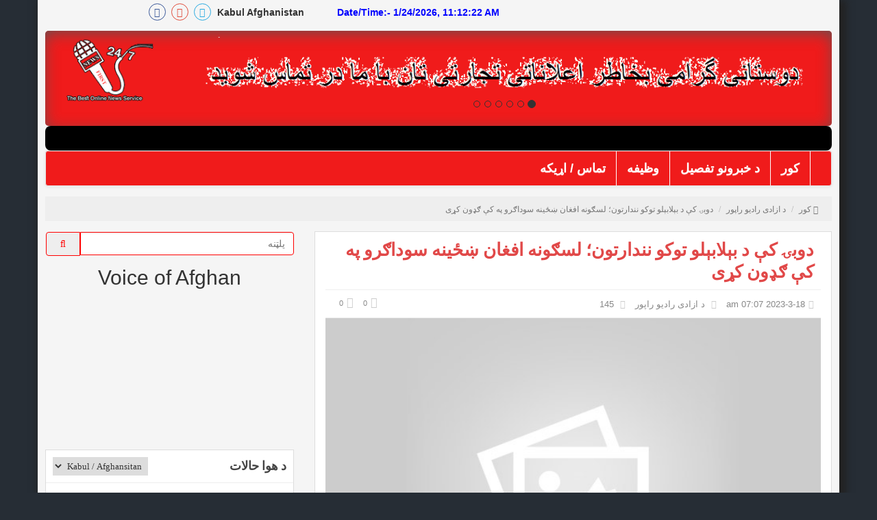

--- FILE ---
content_type: text/html; charset=UTF-8
request_url: http://www.voiceofafghan.com/news/%EF%BF%BD%EF%BF%BD%EF%BF%BD%EF%BF%BD-%EF%BF%BD%EF%BF%BD%EF%BF%BD%EF%BF%BD%EF%BF%BD%EF%BF%BD%EF%BF%BD%EF%BF%BD%EF%BF%BD%EF%BF%BD-%EF%BF%BD%EF%BF%BD%EF%BF%BD%EF%BF%BD%EF%BF%BD%EF%BF%BD%EF%BF%BD%EF%BF%BD%EF%BF%BD%EF%BF%BD%EF%BF%BD%EF%BF%BD-%EF%BF%BD%EF%BF%BD-%EF%BF%BD%EF%BF%BD%EF%BF%BD%EF%BF%BD%EF%BF%BD%EF%BF%BD%EF%BF%BD%EF%BF%BD%EF%BF%BD%EF%BF%BD%EF%BF%BD%EF%BF%BD%EF%BF%BD%EF%BF%BD%EF%BF%BD%EF%BF%BD%EF%BF%BD%EF%BF%BD-%EF%BF%BD%EF%BF%BD-%EF%BF%BD%EF%BF%BD%EF%BF%BD%EF%BF%BD%EF%BF%BD%EF%BF%BD%EF%BF%BD%EF%BF%BD%EF%BF%BD%EF%BF%BD%EF%BF%BD%EF%BF%BD-%EF%BF%BD%EF%BF%BD%EF%BF%BD%EF%BF%BD%EF%BF%BD%EF%BF%BD%EF%BF%BD%EF%BF%BD%EF%BF%BD%EF%BF%BD%EF%BF%BD%EF%BF%BD-%EF%BF%BD%EF%BF%BD-%EF%BF%BD%EF%BF%BD%EF%BF%BD%EF%BF%BD%EF%BF%BD%EF%BF%BD%EF%BF%BD%EF%BF%BD%EF%BF%BD%EF%BF%BD-%EF%BF%BD%EF%BF%BD%EF%BF%BD%EF%BF%BD%EF%BF%BD%EF%BF%BD%EF%BF%BD%EF%BF%BD%EF%BF%BD%EF%BF%BD%EF%BF%BD%EF%BF%BD-%EF%BF%BD%EF%BF%BD%EF%BF%BD%EF%BF%BD%EF%BF%BD%EF%BF%BD?uid=597031
body_size: 18882
content:
<!DOCTYPE html>

<html>

<head>

<script async src=""></script>
<script>
  (adsbygoogle = window.adsbygoogle || []).push({
    google_ad_client: "ca-pub-8307102788601956",
    enable_page_level_ads: true
  });
</script>

    <meta name="viewport" content="width=device-width, initial-scale=1.0">

	<BASE href="https://voiceofafghan.com/">	

	<link rel="shortcut icon" type="image/png" href="https://voiceofafghan.com//themes/default/images/favicon.png"/>



<title>Voice of Afghan | Latest Afghanistan News, Updates & Insights</title>

<meta name="description" content="Stay updated with Voice of Afghan, your trusted source for the latest news, breaking stories, in-depth analysis, and updates on Afghanistan. Covering politics, economy, culture, and more to keep you informed.">

<meta name="keywords" content="Voice of Afghan, VoiceOfAfghan, news of Afghan, news of Afghanistan, Afghanistan news, Afghan news updates,  news Afghanistan, Afghan politics, Afghan economy, Afghan culture, latest Afghan news, updates on Afghanistan, Afghan local news, Kabul news, Afghan diaspora news, Afghanistan breaking stories, Voice of Afghanistan, Afghanistan world news, Afghanistan business news, Afghanistan daily updates, Voice of Afghan news website, Afghanistan international news, Afghan government updates, Afghan security news, Afghan education system, Afghanistan sports news, Afghan media coverage, Afghan social issues, Afghanistan rural development, Afghan refugee updates, Afghanistan technology news, Afghanistan travel updates, Afghan historical insights, Afghan entertainment news, Voice of Afghan global reach, Afghan community updates, Afghanistan humanitarian news, Afghan women's rights news, Tolo News, Ariana News, Kabul News, RTA News, BBC News, VOA News, Al Jazeera Afghanistan, Pajhwok Afghan News, Khaama Press, 1TV News Afghanistan, Etilaatroz News, Afghan Times, Afghanistan 24/7 news updates, Afghan  news channels, international Afghan news, Afghan TV channels, voiceofafghan.com, voice of Afghanistan, voice of Afghan women, voice of Afghan girl, Afghanistan women, school of Afghan girl, Afghan girl school, afghan girl university, Afghan women job, Afghan women work, Afghan woman, Afghan girls.">




	
	
	<!-- Schema.org markup for Google+ -->

	<meta itemprop="name" content="دوبۍ کې د بېلابېلو توکو نندارتون؛ لسګونه افغان ښځینه سوداګرو په کې ګډون کړی">

	<meta itemprop="description" content="د افغانستان لسګونه سوداګرې مېرمنو په نړۍ کې د هېواد د تولیداتو، له هغې ډلې د غالیو، ګاڼو او وچې مېوې د صادراتو لپاره د بازارموندنې په مقصد پرون د دوبۍ په یوه نندارتون کې په انلاین ډول ګډون وکړ.


د لسګونه افغان سوداګرو مېرمنو په ګډون د متحده عربي اماراتو ">

	<meta itemprop="image" content="https://voiceofafghan.com/upload/news/image_1679107022_86165418.jpg">

	

	<link rel="image_src" href="https://voiceofafghan.com/upload/news/image_1679107022_86165418.jpg" />  

	<!-- Twitter Card data -->

	<meta name="twitter:card" content="https://voiceofafghan.com/upload/news/image_1679107022_86165418.jpg">

	<meta name="twitter:site" content="https://voiceofafghan.com/">

	<meta name="twitter:title" content="دوبۍ کې د بېلابېلو توکو نندارتون؛ لسګونه افغان ښځینه سوداګرو په کې ګډون کړی">

	<meta name="twitter:description" content="د افغانستان لسګونه سوداګرې مېرمنو په نړۍ کې د هېواد د تولیداتو، له هغې ډلې د غالیو، ګاڼو او وچې مېوې د صادراتو لپاره د بازارموندنې په مقصد پرون د دوبۍ په یوه نندارتون کې په انلاین ډول ګډون وکړ.


د لسګونه افغان سوداګرو مېرمنو په ګډون د متحده عربي اماراتو ">

	<meta name="twitter:creator" content="">

	<!-- Twitter summary card with large image must be at least 280x150px -->

	<meta name="twitter:image:src" content="https://voiceofafghan.com/upload/news/image_1679107022_86165418.jpg">



	<!-- Open Graph data -->

	<meta property="og:title" content="دوبۍ کې د بېلابېلو توکو نندارتون؛ لسګونه افغان ښځینه سوداګرو په کې ګډون کړی"/>

	<meta property="og:type" content="article" />

	<meta property="og:url" content="https://voiceofafghan.com/news/دوبۍ-کې-د-بېلابېلو-توکو-نندارتون-لسګونه-افغان-ښځینه-سوداګرو-په-کې-ګډون-کړی?uid=597031" />

	<meta property="" content="" />

	<meta property="og:description" content="د افغانستان لسګونه سوداګرې مېرمنو په نړۍ کې د هېواد د تولیداتو، له هغې ډلې د غالیو، ګاڼو او وچې مېوې د صادراتو لپاره د بازارموندنې په مقصد پرون د دوبۍ په یوه نندارتون کې په انلاین ډول ګډون وکړ.


د لسګونه افغان سوداګرو مېرمنو په ګډون د متحده عربي اماراتو " />

	<meta property="og:site_name" content="NEWS Update of Afghanistan" />

	<meta property="article:published_time" content="2023-3-18T07:07:02+03:00" />

	<meta property="article:modified_time" content="2023-3-18T07:07:02+03:00" />

	<meta property="article:section" content="د ازادی رادیو  راپور" />

	<meta property="article:tag" content="بېلابېلو,نندارتون,لسګونه,افغان,ښځینه,سوداګرو" />

	<meta property="fb:admins" content="" /> 

	
    <link rel="stylesheet" href="themes/default/css/rtl/bootstrap.min.css">

	<link rel="stylesheet" href="themes/default/css/rtl/bootstrap-theme.min.css">

	<link href="http://fonts.googleapis.com/css?family=Play|Ubuntu" rel="stylesheet" type="text/css">
		<style>
		.heading-font {
			font-family: Play, Arial !important;
			font-size:18px !important;
			font-weight:bold !important;
		}
		
		.paragraph-font {
			font-family: Ubuntu, Tahoma !important;
			font-size:14px !important;
			font-weight:normal !important;
		}
		</style>

	<link rel="stylesheet" href="themes/default/css/font-awesome.min.css">

    <link rel="stylesheet" href="themes/default/css/rtl/style.css">

	<script src="languages/arabic/site.js"></script>

	<script src="themes/default/js/jquery.min.js"></script>

    <script src="themes/default/js/rtl/bootstrap.min.js"></script>

	<script src="themes/default/js/jquery.lazyloadxt.js"></script>

	<script src="themes/default/js/jquery.sticky-kit.min.js"></script>

	<script src="themes/default/js/rrssb.min.js"></script>

	<script src="themes/default/js/functions.js"></script>

	<style>
			.box { 
	    //border:1px solid #ccc;
	    //padding:5px;
	    height:151px;
	}
	.overlay {  
	    background:rgba(0, 0, 0, .75);
	    text-align:center;
	    opacity:0;	  
	    width:100%;height:100%; 
	    -webkit-transition: all 0.3s ease-in-out;
	    -moz-transition: all 0.3s ease-in-out;
	    -o-transition: all 0.3s ease-in-out;
	    -ms-transition: all 0.3s ease-in-out;
	    transition: all 0.3s ease-in-out;
	}
	.box:hover {
	    //border:1px solid #555;
	    border-radius:5px;
	    cursor: pointer;
	}
	.box:hover .overlay {
	    opacity:1;
	}
	.search {
	    position:relative;
	    top:60px;
	}
	.feed-title {

		background: #000000;

		float: left;

		margin-top: -8px;

		margin-left: -12px;

		padding: 8px;

		margin-right: 12px;

		color: #fff;

	}

    .feed-title-2 {

		background: #000000;

		float: left;

		margin-top: -8px;

		margin-left: -12px;

		padding: 8px;

		margin-right: 12px;

		color: #fff;

	}

    .feed-title-3 {

		background: #000000;

		float: left;

		margin-top: -8px;

		margin-left: -12px;

		padding: 8px;

		margin-right: 12px;

		color: #fff;

	}

	.social_demo ul li{

		display: inline-block;

		padding: 2px;

		line-height: 24px;

	}

	.social_demo_new1 ul li{

		display: inline-block;

		padding: 2px 3px;

		line-height: 24px;

	}

	.social_demo_new ul li{

		display: inline-block;

		padding: 2px;

		line-height: 24px;

	}

	.social_demo ul li .facebook{

		border: 1px solid #395798;

		list-style-type: none;

		width: 25px;

		height: 25px;

		border-radius: 50%;

		text-align: center;

		display: inline-block;

	}

	.social_demo_new ul li .facebook{

		background: #395798;

		list-style-type: none;

		width: 22px;

		height: 22px;

		border-radius: 50%;

		text-align: center;

		display: inline-block;

	}

	.social_demo_new1 ul li .facebook{

		background: #395798;

		list-style-type: none;

		width: 22px;

		height: 22px;

		border-radius: 50%;

		text-align: center;

		display: inline-block;

	}

	.social_demo ul li .facebook:hover{

		background: #395798;

		color:#fff;

	}

	.social_demo ul li .google{

		

		border: 1px solid #E04C3B;

		list-style-type: none;

		width: 25px;

		height: 25px;

		border-radius: 50%;

		text-align: center;

		display: inline-block;

	}

		.social_demo_new ul li .google{		

		background: #E04C3B;

		list-style-type: none;

		width: 22px;

		height: 22px;

		border-radius: 50%;

		text-align: center;

		display: inline-block;

	}

	.social_demo_new1 ul li .google{		

		background: #E04C3B;

		list-style-type: none;

		width: 22px;

		height: 22px;

		border-radius: 50%;

		text-align: center;

		display: inline-block;

	}

	.social_demo ul li .google:hover{

		background: #E04C3B;

		color:#fff;

	}

	.social_demo ul li .twitter{

		

		border: 1px solid #27AAE1;

		list-style-type: none;

		width: 25px;

		height: 25px;

		border-radius: 50%;

		text-align: center;

		display: inline-block;

	}

	.social_demo_new ul li .twitter{

		

		background: #27AAE1;

		list-style-type: none;

		width: 22px;

		height: 22px;

		border-radius: 50%;

		text-align: center;

		display: inline-block;

	}

	.social_demo_new1 ul li .twitter{

		

		background: #27AAE1;

		list-style-type: none;

		width: 22px;

		height: 22px;

		border-radius: 50%;

		text-align: center;

		display: inline-block;

	}

	.social_demo ul li .twitter:hover{

		background: #27AAE1;

		color:#fff;

	}



	.social_demo ul li .facebook i{

		color: #395798;

	}

	.social_demo_new ul li .facebook i{

		color: #fff;

		font-size: 12px;

	}

	.social_demo_new1 ul li .facebook i{

		color: #fff;

		font-size: 12px;

	}

	.social_demo ul li .facebook i:hover{

		color: #fff;

	}

	.social_demo ul li .google i{

		color: #E04C3B;

	}

	.social_demo_new ul li .google i{

		color: #fff;

		font-size: 12px;	

	}

	.social_demo_new1 ul li .google i{

		color: #fff;

		font-size: 12px;	

	}

	.social_demo ul li .google i:hover{

		color: #fff;

	}

	.social_demo ul li .twitter i{

		color: #27AAE1;

	}

	.social_demo_new ul li .twitter i{

		color: #fff;

		font-size: 12px;

	}

	.social_demo_new1 ul li .twitter i{

		color: #fff;

		font-size: 12px;

	}

	.social_demo ul li .twitter i:hover{

		color: #fff;

	}

	.navbar{

		background: #F01B1B !important;

	}

	.navbar-default .navbar-nav > li > a{

		color: #fff !important;

		font-size:18px !important;

	}

	.navbar-default .navbar-toggle:focus, .navbar-default .navbar-toggle:hover{

		background: #000 !important;

	}

	.navbar-default .navbar-toggle:hover{

		//border:none !important;

	}

	.nav.navbar-nav a:hover{

		background: #000 !important;

	}

	.nav.navbar-nav li{

		border-right:1px solid #fff;

	}

	.carousel-indicators li{

		border: 1px solid #333333 !important;

	}

	.carousel-indicators .active{

		background: #333333 !important;

	}

	.carousel-indicators{

		margin-left: 0px !important;

		bottom: 3px !important;

	}

	@media screen and (max-width: 320px) and (min-width: 480px) {

		.feed-3{

			height: 70px !important;

		}

		.feedSize{

			height: 70px !important;

		}

		.breaking-news {

    height: 80px !important;

}

	}



	</style>





</head>

<body>

<?php include_once("") ?>





	<!-- Load Facebook SDK for JavaScript -->

	





<div class="container full-container">



	



<div class="header" style="padding:3px;">

	

		<div class="row">







<div class="col-md-12 social_demo" style="direction: ltr;">

		<ul class="text-center">

			<li class="facebook"><a href="https://www.facebook.com/NEWSUpdatesaf" class="facebook"><i class="fa fa-facebook fa-fw"></i> </a></li>

			<li ><a href="https://plus.google.com/117431098816290012364" class="google"><i class="fa fa-google-plus fa-fw"></i></a></li>

			<li ><a href="https://twitter.com/Newsfirst_info" class="twitter"><i class="fa fa-twitter fa-fw"></i></a></li>

             <li style="width:134px;border:none;font-weight:600;" >Kabul Afghanistan</li> 
              <li style="width:317px;border:none;font-weight:600; color: blue;" ><span id='date-time'></span>

<p>Date/Time:- <span id="datetime"></span></p>

<script>
var dt = new Date();
document.getElementById("datetime").innerHTML = dt.toLocaleString();
</script>


             <li style="width:67px;border:none;font-weight:600;" ></li>

<li style="width:91px;border:none;font-weight:600;" ></li>



             <script>

var monthNames = [

  "January", "February", "March",

  "April", "May", "June", "July",

  "August", "September", "October",

  "November", "December"

];



var date = new Date();

var day = date.getDate();

var monthIndex = date.getMonth();

var year = date.getFullYear();





var n=(day + ' ' + monthNames[monthIndex] + ' ' + year);



    document.getElementById("demo").innerHTML = n;



</script>



			<li style="width:131px;border:none;font-weight:600;" id="demo"></li>



		</ul>

		

		</div>







</div>

</div>



<div class="header" style="padding:8px 12px;border-radius:5px;background:#F01B1B; box-shadow:inset 0px 5px 25px -4px #555555;">

	

		<div class="row">

        



			<div class="col-md-2" style="float:left;">

				<div class="logo">

					<a href="./" title="NEWS Update of Afghanistan">

						<img style="width: 100%;

height: auto !important;" src="themes/default/images/logo-3.png" class="img-responsive" alt="NEWS Update of Afghanistan" />

					</a>

				</div>

			</div>

			<div class="col-md-10" style="float:left;">

				<div class="header-ad">

					<div id="carousel-example-generic" class="carousel slide" data-ride="carousel">

  

  <ol class="carousel-indicators">

    <li data-target="#carousel-example-generic" data-slide-to="0" class="active"></li>

    <li data-target="#carousel-example-generic" data-slide-to="1"></li>

    <li data-target="#carousel-example-generic" data-slide-to="2"></li>

    <li data-target="#carousel-example-generic" data-slide-to="3"></li>

    <li data-target="#carousel-example-generic" data-slide-to="4"></li>

    <li data-target="#carousel-example-generic" data-slide-to="5"></li>

  </ol>



  <!-- Wrapper for slides -->

  <div class="carousel-inner" role="listbox">

    <div class="item active">

       <a href="ad2.php"><img class="img-responsive" src="themes/default/images/advertise - 2.png" alt="..."></a>

      <div class="carousel-caption">

        

      </div>

    </div>

    <div class="item">

       <a href="ad2.php"><img class="img-responsive" src="themes/default/images/advertise - 2.png" alt="..."></a>

      <div class="carousel-caption">

        

      </div>

    </div>

    <div class="item">

      <a href="ad2.php"><img class="img-responsive" src="themes/default/images/advertise - 2.png" alt="..."></a>

      <div class="carousel-caption">

        

      </div>

    </div>

     <div class="item">

       <a href="ad4.php"><img class="img-responsive" src="themes/default/images/advertise - 2.png" alt="..."></a>

      <div class="carousel-caption">

        

      </div>

    </div>

     <div class="item">

       <a href="ad5.php"><img class="img-responsive" src="themes/default/images/advertise - 2.png" alt="..."></a>

      <div class="carousel-caption">

        

      </div>

    </div>

     <div class="item">

       <a href="ad6.php"><img class="img-responsive" src="themes/default/images/advertise - 2.png" alt="..."></a>

      <div class="carousel-caption">

        

      </div>

    </div>

    

  </div>



  <!-- Controls -->

  <!--<a class="left carousel-control" href="#carousel-example-generic" role="button" data-slide="prev">

    <span class="glyphicon glyphicon-chevron-left" aria-hidden="true"></span>

    <span class="sr-only">Previous</span>

  </a>

  <a class="right carousel-control" href="#carousel-example-generic" role="button" data-slide="next">

    <span class="glyphicon glyphicon-chevron-right" aria-hidden="true"></span>

    <span class="sr-only">Next</span>

  </a>-->

</div>

					

				</div>

				





			</div>

		</div>

	</div>



<div class="row" style="bakground-color:#000000">

    		<div class="col-md-12 col-xs-12" >







<script>

$(document).ready(function(){

$.get("ajax.php?case=ajax_news_next_prev_marquee", { "page": 1 }, function(result){

$('#selected-news-marquee').html(result);

});	

});

</script>





     <div class="feed-3" style="height: 36px;border-radius:8px;    background: #000000;    direction: ltr;" id="selected-news-marquee" >

</div> 

     </div> 

     </div>  





<nav class="navbar navbar-default">

  <div class="container-fluid">

    <!-- Brand and toggle get grouped for better mobile display -->
    <div class="navbar-header">
      <button type="button" class="navbar-toggle collapsed" data-toggle="collapse" data-target="#bs-example-navbar-collapse-1" aria-expanded="false">
        <span class="sr-only">Toggle navigation</span>
        <span class="icon-bar"></span>
        <span class="icon-bar"></span>
        <span class="icon-bar"></span>
      </button>
    </div>

    <!-- Collect the nav links, forms, and other content for toggling -->
    <div class="collapse navbar-collapse" id="bs-example-navbar-collapse-1">
      <ul class="nav navbar-nav">
        <!-- Home Link -->
        <li><a href="./">کور</a></li>

        <!-- More NEWS Link (new addition) -->
        
        <!-- Live TV Link -->
        <li><a href="./VoiceOfAfghan.php"> د خبرونو تفصیل</a></li>

        <!-- Jobs Link (new addition) -->
        <li><a href="./page/jobs?pid=20">وظیفه</a></li>
        
         <!-- Jobs Link (new addition) -->
        <li><a href="./page/contact-us-تماس-اړیکه?pid=21">تماس / اړیکه</a></li>
        
         

        <!-- Contact Link -->
        
        <!-- Additional Dynamic Links -->
                              
                                        
                        </ul>

      <!-- Right-aligned icon or image -->
      <ul class="pull-right">
        <li style="border:none;background-image: url(http://NEWSUpdatesaf.com/themes/default/images/lastldi.png);
        background-size: cover;
        position: relative;width:80px;height:50px;text-align:center;
        right: -30px;">
          <a style="color:#fff;line-height:45px;font-size:20px;" href="#"></a>
        </li>
      </ul>

    </div><!-- /.navbar-collapse -->

  </div><!-- /.container-fluid -->

</nav>








<!--<div class="top-menu" style="background:#F01B1B;border-radius:5px;">

	<button type="button" class="navbar-toggle" data-toggle="collapse" data-target="#myNavbar">

        <span class="icon-bar"></span>

        <span class="icon-bar"></span>

        <span class="icon-bar"></span>

      </button>



<div class="row" id="myNavbar">

	

<ul class="col-md-12"  >

<li><a href="./">کور</a></li>





<li>

<a href="https://voiceofafghan.com/page/%D9%85%DA%A9%D9%85%D9%84-%D9%82%D8%B1%D8%A7%D9%86-%DA%A9%D8%B1%DB%8C%D9%85-%D9%88%D8%A7%D9%88%D8%B1%DB%8C-%D8%A7%D9%88-%D9%88%DB%8C%DB%8C-%DA%AB%D9%88%D8%B1%DB%8C?pid=15" target="_NEW"  title="د قران کریم تلاوت">د قران کریم تلاوت</a>

</li>




<li>

<a href="https://voiceofafghan.com/page/afghanistan-cricket?pid=19" target="_SELF" rel="nofollow" title="Afghanistan Cricket  د افغانستان د کرکټ لوبه په ژوندی بڼه">Afghanistan Cricket  د افغانستان د کرکټ لوبه په ژوندی بڼه</a>

</li>



</ul>



</div>

</div>-->






<!--<nav class="navbar navbar-inverse " role="navigation">



            <div class="navbar-header">

                <button type="button" class="navbar-toggle" data-toggle="collapse" data-target="#second-menu">

                    <span class="sr-only">Toggle navigation</span>

                    <span class="icon-bar"></span>

                    <span class="icon-bar"></span>

                    <span class="icon-bar"></span>

                </button>

				<span class="navbar-brand visible-xs">Categories</span>

            </div>



            <div class="collapse navbar-collapse" id="second-menu">

                <ul class="nav navbar-nav paragraph-font">

                    
					
					<li ><a href="./category/voice-of-afghan?cid=41">Voice Of Afghan</a></li>

					
					
					
					<li class="dropdown">

					<a href="javascript:void();" class="dropdown-toggle" data-toggle="dropdown">امریکا غږ - صدای امریکا <b class="caret"></b></a>

					<ul class="dropdown-menu">

						
							<li><a href="./category/د-امريکا-غږ-راپور?cid=6" title="د امريکا غږ  راپور">د امريکا غږ  راپور</a></li>

						
							<li><a href="./category/صداي-امریکا-راپور?cid=7" title="صداي امریکا  راپور">صداي امریکا  راپور</a></li>

						
							<li class="divider"></li>

							<li><a href="./category/امریکا-غږ-صدای-امریکا?cid=5" title="امریکا غږ - صدای امریکا">ټول امریکا غږ - صدای امریکا</a></li>

					</ul>

					</li>

					
					
					
					<li class="dropdown">

					<a href="javascript:void();" class="dropdown-toggle" data-toggle="dropdown">بي بي سي پښتو - دری <b class="caret"></b></a>

					<ul class="dropdown-menu">

						
							<li><a href="./category/بي-بي-سي-پښتو-راپور?cid=2" title="بي بي سي پښتو راپور">بي بي سي پښتو راپور</a></li>

						
							<li><a href="./category/بي-بي-سي-دری-راپور?cid=3" title="بي بي سي  - دری  راپور">بي بي سي  - دری  راپور</a></li>

						
							<li class="divider"></li>

							<li><a href="./category/بي-بي-سي-پښتو-دری?cid=1" title="بي بي سي پښتو - دری">ټول بي بي سي پښتو - دری</a></li>

					</ul>

					</li>

					
					
					
					<li ><a href="./category/د-ازادی-رادیو-راپور?cid=8">د ازادی رادیو  راپور</a></li>

					
					
					
					<li ><a href="./category/دويچه-ويلي-راډيو-راپور?cid=27">دويچه ويلي راډيو  راپور</a></li>

					
					
					
					<li ><a href="./category/euro-news-خبر-از-اروپا?cid=40">Euro NEWS - خبر از اروپا</a></li>

					
					
					
					<li class="dropdown">

					<a href="javascript:void();" class="dropdown-toggle" data-toggle="dropdown">خبر از روزنامه اطلاعات روز <b class="caret"></b></a>

					<ul class="dropdown-menu">

						
							<li><a href="./category/راپور-از-روزنامه-اطلاعات-روز?cid=34" title="راپور از روزنامه اطلاعات روز">راپور از روزنامه اطلاعات روز</a></li>

						
							<li class="divider"></li>

							<li><a href="./category/خبر-از-روزنامه-اطلاعات-روز?cid=33" title="خبر از روزنامه اطلاعات روز">ټول خبر از روزنامه اطلاعات روز</a></li>

					</ul>

					</li>

					
					
					
					<li ><a href="./category/افغانستان-انترنشنل-راپور?cid=42">افغانستان انترنشنل راپور</a></li>

					
					
					
					<li class="dropdown">

					<a href="javascript:void();" class="dropdown-toggle" data-toggle="dropdown">راپور از ۸ صبح <b class="caret"></b></a>

					<ul class="dropdown-menu">

						
							<li><a href="./category/راپور-از-۸-صبح-دری?cid=36" title="راپور از ۸ صبح  دری">راپور از ۸ صبح  دری</a></li>

						
							<li><a href="./category/راپور-از-۸-صبح-پښتو?cid=37" title="راپور از ۸ صبح  پښتو">راپور از ۸ صبح  پښتو</a></li>

						
							<li class="divider"></li>

							<li><a href="./category/راپور-از-۸-صبح?cid=35" title="راپور از ۸ صبح">ټول راپور از ۸ صبح</a></li>

					</ul>

					</li>

					
					
					
					<li ><a href="./category/د-جمهوری-ریاست-دفتر?cid=24">د جمهوری ریاست دفتر</a></li>

					
					
					
					<li class="dropdown">

					<a href="javascript:void();" class="dropdown-toggle" data-toggle="dropdown">پژواک <b class="caret"></b></a>

					<ul class="dropdown-menu">

						
							<li><a href="./category/پژواک-پښتو?cid=11" title="پژواک - پښتو">پژواک - پښتو</a></li>

						
							<li><a href="./category/پژواک-دری?cid=12" title="پژواک - دری">پژواک - دری</a></li>

						
							<li class="divider"></li>

							<li><a href="./category/پژواک?cid=10" title="پژواک">ټول پژواک</a></li>

					</ul>

					</li>

					
					
					
					<li ><a href="./category/اريانا-نيوز?cid=16">اريانا نيوز</a></li>

					
					
					
					<li ><a href="./category/خبرهای-دیگر-روز?cid=18">خبرهای دیگر روز</a></li>

					
					
					
					<li class="dropdown">

					<a href="javascript:void();" class="dropdown-toggle" data-toggle="dropdown">اسپوتنیک ویب سایت راپور <b class="caret"></b></a>

					<ul class="dropdown-menu">

						
							<li><a href="./category/اسپوتنیک-دری-راپور?cid=31" title="اسپوتنیک دری  راپور">اسپوتنیک دری  راپور</a></li>

						
							<li><a href="./category/اسپوتنیک-پښتو?cid=32" title="اسپوتنیک پښتو">اسپوتنیک پښتو</a></li>

						
							<li class="divider"></li>

							<li><a href="./category/اسپوتنیک-ویب-سایت-راپور?cid=30" title="اسپوتنیک ویب سایت راپور">ټول اسپوتنیک ویب سایت راپور</a></li>

					</ul>

					</li>

					
					
					
					<li ><a href="./category/صرف-برای-تفریح-شما?cid=13">صرف برای تفریح شما</a></li>

					
					
					
					<li ><a href="./category/د-امریکا-غږ-ډيوه-راډيو-راپور?cid=14">د امریکا غږ ډيوه راډيو  راپور</a></li>

					
					
					
					<li ><a href="./category/islamic-education-اسلامی-تعلیمات?cid=38">Islamic Education - اسلامی تعلیمات</a></li>

					
					
					
					<li ><a href="./category/ویډیو-راپورونه?cid=15">ویډیو راپورونه</a></li>

					
					
					
					<li ><a href="./category/how-it-s-made-تکنالوژی?cid=9">How It’s Made - تکنالوژی</a></li>

					
					
					
					<li ><a href="./category/خنده-بازار?cid=17">خنده بازار</a></li>

					
					
					
					<li ><a href="./category/د-نن-ورځی-پاتی-خبرونه?cid=19">د نن ورځی پاتی خبرونه</a></li>

					
					
					
					<li ><a href="./category/طلوغ-او-لمر?cid=20">طلوغ او لمر</a></li>

					
					
					
					<li ><a href="./category/لوبی-سپورت?cid=21">لوبی - سپورت</a></li>

					
					
					
					<li ><a href="./category/خورشید-تیلویزون?cid=29">خورشید تیلویزون</a></li>

					
					
					
					<li ><a href="./category/د-نن-ورځي-ممهم-خبرونه?cid=22">د نن ورځي ممهم خبرونه</a></li>

					
					
					
					<li ><a href="./category/د-افغانستان-ملی-راډیو-تلویزيون?cid=23">د افغانستان ملی راډیو تلویزيون</a></li>

					
					
					
					<li ><a href="./category/مرکز-اطلاعات-و-رسانه-های-حکومت?cid=25">مرکز اطلاعات و رسانه های حکومت</a></li>

					
					
					
					<li ><a href="./category/د-ترکي-رادیو-تلويزون-راپور?cid=26">د ترکي رادیو تلويزون  راپور</a></li>

					
					
					
					<li ><a href="./category/خبریال-ویب-سایت?cid=28">خبریال ویب سایت</a></li>

					
					
                </ul>

            </div>		

    </nav><!--.nav-collapse -->



    	



	<div class="search-form hidden-md hidden-lg">

	<form method="GET" action="./search">

		<div class="input-group">

			<input type="text" name="q" class="form-control" placeholder="پلټنه"  />

			<span class="input-group-addon"><button type="submit" class="btn-link"><span class="fa fa-search"></span></button></span>

		</div>

	</form>

	</div>



  


<div class="breadcrumb hidden-sm hidden-xs" itemscope itemtype="https://schema.org/BreadcrumbList">
	<div itemprop="itemListElement" itemscope itemtype="https://schema.org/ListItem">
	  <a itemprop="item" itemtype="https://schema.org/WebPage" href="https://voiceofafghan.com/">
		<span itemprop="name"><i class="fa fa-home"></i> کور</span>
	</a>
		<meta itemprop="position" content="1" />
	   /
	</div>
		
	<div itemprop="itemListElement" itemscope itemtype="https://schema.org/ListItem">
	  <a itemprop="item" itemtype="https://schema.org/WebPage" href="./category/د-ازادی-رادیو-راپور?cid=8">
		<span itemprop="name">د ازادی رادیو  راپور</span>
	</a>
		<meta itemprop="position" content="2" />
	   /
	</div>  
		<div itemprop="itemListElement" itemscope itemtype="https://schema.org/ListItem">
	  <a itemprop="item" itemtype="https://schema.org/WebPage" href="https://voiceofafghan.com/news/دوبۍ-کې-د-بېلابېلو-توکو-نندارتون-لسګونه-افغان-ښځینه-سوداګرو-په-کې-ګډون-کړی?uid=597031">
		<span itemprop="name">دوبۍ کې د بېلابېلو توکو نندارتون؛ لسګونه افغان ښځینه سوداګرو په کې ګډون کړی</span>
	</a>
		<meta itemprop="position" content="3" />	  
	</div>
	</div>


<div class="row">
<div class="col-md-8 the-body">
<div class="article-page" itemscope itemtype="http://schema.org/NewsArticle">
<h1 class="heading-font" itemprop="headline"><a href="https://voiceofafghan.com/news/دوبۍ-کې-د-بېلابېلو-توکو-نندارتون-لسګونه-افغان-ښځینه-سوداګرو-په-کې-ګډون-کړی?uid=597031">دوبۍ کې د بېلابېلو توکو نندارتون؛ لسګونه افغان ښځینه سوداګرو په کې ګډون کړی</a></h1>
<div class="article-meta single-article">
<span><i class="fa fa-calendar"></i>2023-3-18 07:07 am</span>
<span><i class="fa fa-folder"></i>
<a href="./category/د-ازادی-رادیو-راپور?cid=8" title="د ازادی رادیو  راپور">د ازادی رادیو  راپور</a>
</span>
<span><i class="fa fa-bar-chart"></i> 145</span>
<span class="pull-right" id="article-vote">
<a href="javascript:void();" class="article-vote-up article-vote-up-class " rel="597031" data-toggle="tooltip" data-placement="top" title="زما ډیره خوښه شوه"><i class="fa fa-thumbs-up"></i><small>0</small></a>
<a href="javascript:void();" class="article-vote-down article-vote-down-class " rel="597031" data-toggle="tooltip" data-placement="top" title="زما خوښه نه شوه"><i class="fa fa-thumbs-down"></i><small>0</small></a>
</span>
<meta itemprop="datePublished" content="2023-3-18T07:07:02+03:00"/>
<meta itemprop="dateModified" content="2023-3-18T07:07:02+03:00"/>
</div>
<div itemprop="image" itemscope itemtype="https://schema.org/ImageObject" >
    <img src="upload/noimage.jpg"  class="responsive" /> <style>
.responsive {
  width: 100%;
  height: auto;
}
</style>
    <meta itemprop="url" content="upload/noimage.jpg">

</div>

<div class="article-image">
<div class="overlay-image maximum">
<img data-src="upload/noimage.jpg" class="img-responsive" alt="دوبۍ کې د بېلابېلو توکو نندارتون؛ لسګونه افغان ښځینه سوداګرو په کې ګډون کړی" />
</div>
</div>


<div class="article-content paragraph-font" itemprop="articleBody">
    د افغانستان لسګونه سوداګرې مېرمنو په نړۍ کې د هېواد د تولیداتو، له هغې ډلې د غالیو، ګاڼو او وچې مېوې د صادراتو لپاره د بازارموندنې په مقصد پرون د دوبۍ په یوه نندارتون کې په انلاین ډول ګډون وکړ.<br />
<br />
<br />
د لسګونه افغان سوداګرو مېرمنو په ګډون د متحده عربي اماراتو په دوبۍ ښار کې درې ورځنی نندارتون پرون جمعه پیل شو.<br />
<br />
<br />
د ملګرو ملتونو پراختیايي اداره د دې نندارتون ملاتړ کوي.<br />
<br />
<br />
د رویټرز خبري اژانس د راپور له مخې د ویزې او سفر د محدودیتونو له کبله، د نندارتون ډېری ګډونوالو مېرمنو له کابله په انلاین ډول برخه په کې اخیستې وه.<br />
<br />
<br />
د افغانستان د ښځو د سوداګرۍ او صنایعو د خونو په استازولۍ ریحانې کریم په دې غونډه کې وویل، دوی هغو مشتریانو ته چې غواړي د ښځو د حقونو ملاتړ وکړي د رسېدو لپاره پر یو سوداګریز مارک کار کوي او زیاته یې کړه چې مشتریان په اروپا، امریکا او متحده عربي اماراتو کې غواړي چې د افغان ښځو ملاتړ وکړي نو ځکه دا غواړي چې هغو ته فرصت ورکړل شي.<br />
<br />
<br />
<br />
<br />
هغې وویل: "هدف د افغاني محصولاتو د صادراتو پیل او هغوی ته بازار موندل دي. یعنې موږ غواړو د سوداګرۍ د خونو له لارې د افغان ښځو د تولید ځانګړی مارک رامنځته کړو."<br />
<br />
<br />
مېرمن کریم زیاته کړه چې بهرني مشتریان د افغان مېرمنو په لاس د تولید شویو محصولاتو د پېرلو له لارې له هغوی سره مرسته کوي چې په خپلو پښو ودرېږي او له مالي پلوه پر ځان بسیا شي.<br />
<br />
<br />
د نندارتون ځینو ګډونوالو وویل چې د افغان مېرمنو پر ټولنیز ژوند د طالبانو محدودیتونو د افغانستان پر مات- ګوډ اقتصاد او د دوی پر کاروبار ناوړه اغېز کړی دی.<br />
<br />
<br />
عاصمه کوهستاني د غونډې بله ګډونواله ده.<br />
<br />
<br />
<br />
<br />
هغې وویل: "کله چې د جمهوریت پرمهال موږ کار کاوه، پر ښځو محدودیتونه نه وو، خو اوس زموږ پر کارونو یو لړ محدودیتونه وضع شوي دي. مثلاً زموږ په شرکت کې ما شاوخوا اتیا تنه مېرمنې په دوو برخو کې روزلې، خو اوس زموږ روزنیزه برخه په بشپر ډول شنډه شوې او شمېر یې له اتیا تنو څخه شلو ته رالوېدلی دی. بازارونه هم ډېر خراب دي، راکړه ورکړه نه شته د خلکو کار او اقتصاد صفر شوی دی."<br />
<br />
<br />
د طالبانو د حکومت د سوداګرۍ او صنعت وزارت ویلي چې د ښځو په مشرۍ د سوداګرۍ د کاروبار ملاتړ کوي او له نړیوالې ټولنې یې غوښتي دي چې له افغان سوداګرو ښځو سره مرستې وکړي.<br />
<br />
<br />
د طالبانو له بیا واکمنېدو وروسته د افغانستان بانک میلیاردونه ډالره شتمنۍ کنګل شوې او د هېواد پر بانکي سیسټم بندیزونه لګېدلی چې په نتیجه کې یې د افغانستان اقتصاد سخت زیانمن شو.<br />
<br />
<br />
دا په داسې حال کې ده چې د طالبانو حکومت په تېره ډسمبر میاشت کې په کورنیو او نړیوالو نادولتي موسسو کې د ښځو پر کار هم بندیز ولګاوه.<br />
<br />
<br />
دا اقدام په کور دننه او بهر له سختو غبرګونونه سره مخامخ شو.
    <br><br>
    
</div>


<div class="tags-cloud">
<a href="./search?q=بېلابېلو" class="btn btn-default btn-xs" title="بېلابېلو"><i class="fa fa-tag"></i> بېلابېلو</a>
<a href="./search?q=نندارتون" class="btn btn-default btn-xs" title="نندارتون"><i class="fa fa-tag"></i> نندارتون</a>
<a href="./search?q=لسګونه" class="btn btn-default btn-xs" title="لسګونه"><i class="fa fa-tag"></i> لسګونه</a>
<a href="./search?q=افغان" class="btn btn-default btn-xs" title="افغان"><i class="fa fa-tag"></i> افغان</a>
<a href="./search?q=ښځینه" class="btn btn-default btn-xs" title="ښځینه"><i class="fa fa-tag"></i> ښځینه</a>
<a href="./search?q=سوداګرو" class="btn btn-default btn-xs" title="سوداګرو"><i class="fa fa-tag"></i> سوداګرو</a>
</div>


<div class="row">
<div class="col-md-6 col-xs-12">

<div class="read-more paragraph-font">
<a style="background:#9a0000;margin-top:8px;" href="https://pa.azadiradio.com/a/32323834.html" target="_NEW" rel="nofollow">
<div class="col-md-10">
<div class="col-md-8">
&nbsp;&nbsp;نور معلوماتو لپاره دلته یی ولولی </div>
<div class="col-md-4">pa.azadiradio.com</div></div>

<div class="col-md-1">
<i style="margin-top:4px;" class="fa fa-chevron-left"></i>
</div>
</a>
</div>
</div>
<div class="col-md-6 col-xs-14">
<div class="article-share">
<ul class="rrssb-buttons">
        <li class="rrssb-email">
          <a href="mailto:?subject=دوبۍ کې د بېلابېلو توکو نندارتون؛ لسګونه افغان ښځینه سوداګرو په کې ګډون کړی&amp;body=https://voiceofafghan.com/news/دوبۍ-کې-د-بېلابېلو-توکو-نندارتون-لسګونه-افغان-ښځینه-سوداګرو-په-کې-ګډون-کړی?uid=597031">
            <span class="rrssb-icon">
              <i class="fa fa-envelope"></i>
            </span>
            <span class="rrssb-text">ایمل</span>
          </a>
        </li>
        <li class="rrssb-facebook">
          <a href="https://www.facebook.com/sharer/sharer.php?u=https://voiceofafghan.com/news/دوبۍ-کې-د-بېلابېلو-توکو-نندارتون-لسګونه-افغان-ښځینه-سوداګرو-په-کې-ګډون-کړی?uid=597031" class="popup">
            <span class="rrssb-icon">
              <i class="fa fa-facebook"></i>
            </span>
            <span class="rrssb-text" style="line-height: 34px;
    padding-left: 12px;"> فیس بک </span>
          </a>
        </li>
       <!-- <li class="rrssb-linkedin">
          <a href="http://www.linkedin.com/shareArticle?mini=true&amp;url=https://voiceofafghan.com/news/دوبۍ-کې-د-بېلابېلو-توکو-نندارتون-لسګونه-افغان-ښځینه-سوداګرو-په-کې-ګډون-کړی?uid=597031&amp;title=دوبۍ کې د بېلابېلو توکو نندارتون؛ لسګونه افغان ښځینه سوداګرو په کې ګډون کړی&amp;summary=د افغانستان لسګونه سوداګرې مېرمنو په نړۍ کې د هېواد د تولیداتو، له هغې ډلې د غالیو، ګاڼو او وچې..." class="popup">
            <span class="rrssb-icon">
              <i class="fa fa-linkedin"></i>
            </span>
            <span class="rrssb-text">لینک دین</span>
          </a>
        </li>-->
        <li class="rrssb-twitter">
          <a href="https://twitter.com/intent/tweet?text=دوبۍ کې د بېلابېلو توکو نندارتون؛ لسګونه افغان ښځینه سوداګرو په کې ګډون کړی https://voiceofafghan.com/news/دوبۍ-کې-د-بېلابېلو-توکو-نندارتون-لسګونه-افغان-ښځینه-سوداګرو-په-کې-ګډون-کړی?uid=597031" class="popup">
            <span class="rrssb-icon">
              <i class="fa fa-twitter"></i>
            </span>
            <span class="rrssb-text" style="line-height: 34px;
    padding-left: 12px;">ټویټر</span>
          </a>
        </li>
        <!--<li class="rrssb-googleplus">
          <a href="https://plus.google.com/share?url=دوبۍ کې د بېلابېلو توکو نندارتون؛ لسګونه افغان ښځینه سوداګرو په کې ګډون کړی https://voiceofafghan.com/news/دوبۍ-کې-د-بېلابېلو-توکو-نندارتون-لسګونه-افغان-ښځینه-سوداګرو-په-کې-ګډون-کړی?uid=597031" class="popup">
            <span class="rrssb-icon">
              <i class="fa fa-google-plus"></i>
            </span>
            <span class="rrssb-text" style="line-height: 34px;
    padding-left: 12px;">ګوګل پلس</span>
          </a>
        </li>
                <li class="rrssb-pinterest">
          <a href="http://pinterest.com/pin/create/button/?url=https://voiceofafghan.com/news/دوبۍ-کې-د-بېلابېلو-توکو-نندارتون-لسګونه-افغان-ښځینه-سوداګرو-په-کې-ګډون-کړی?uid=597031&amp;media=https://voiceofafghan.com/upload/news/image_1679107022_86165418.jpg&amp;description=دوبۍ کې د بېلابېلو توکو نندارتون؛ لسګونه افغان ښځینه سوداګرو په کې ګډون کړی">
            <span class="rrssb-icon">
              <i class="fa fa-pinterest"></i>
            </span>
            <span class="rrssb-text">پینټرسټ</span>
          </a>
        </li>
		<li class="rrssb-vk">
          <a href="http://vk.com/share.php?url=https://voiceofafghan.com/news/دوبۍ-کې-د-بېلابېلو-توکو-نندارتون-لسګونه-افغان-ښځینه-سوداګرو-په-کې-ګډون-کړی?uid=597031">
            <span class="rrssb-icon">
              <i class="fa fa-vk"></i>
            </span>
            <span class="rrssb-text">VK</span>
          </a>
        </li>-->
        
		<li class="rrssb-whatsapp">
           <a href="whatsapp://send?text=%D8%AF%D9%88%D8%A8%DB%8D+%DA%A9%DB%90+%D8%AF+%D8%A8%DB%90%D9%84%D8%A7%D8%A8%DB%90%D9%84%D9%88+%D8%AA%D9%88%DA%A9%D9%88+%D9%86%D9%86%D8%AF%D8%A7%D8%B1%D8%AA%D9%88%D9%86%D8%9B+%D9%84%D8%B3%DA%AB%D9%88%D9%86%D9%87+%D8%A7%D9%81%D8%BA%D8%A7%D9%86+%DA%9A%DA%81%DB%8C%D9%86%D9%87+%D8%B3%D9%88%D8%AF%D8%A7%DA%AB%D8%B1%D9%88+%D9%BE%D9%87+%DA%A9%DB%90+%DA%AB%DA%89%D9%88%D9%86+%DA%A9%DA%93%DB%8C+https%3A%2F%2Fvoiceofafghan.com%2Fnews%2F%D8%AF%D9%88%D8%A8%DB%8D-%DA%A9%DB%90-%D8%AF-%D8%A8%DB%90%D9%84%D8%A7%D8%A8%DB%90%D9%84%D9%88-%D8%AA%D9%88%DA%A9%D9%88-%D9%86%D9%86%D8%AF%D8%A7%D8%B1%D8%AA%D9%88%D9%86-%D9%84%D8%B3%DA%AB%D9%88%D9%86%D9%87-%D8%A7%D9%81%D8%BA%D8%A7%D9%86-%DA%9A%DA%81%DB%8C%D9%86%D9%87-%D8%B3%D9%88%D8%AF%D8%A7%DA%AB%D8%B1%D9%88-%D9%BE%D9%87-%DA%A9%DB%90-%DA%AB%DA%89%D9%88%D9%86-%DA%A9%DA%93%DB%8C%3Fuid%3D597031" data-action="share/whatsapp/share">
            <span class="rrssb-icon">
              <i class="fa fa-whatsapp"></i> 
            </span>
            <span class="rrssb-text"></span>
          </a>
        </li>
      </ul>
</div>
</div>
</div>

</div>

<div class="read-more paragraph-font">
<a href="https://pa.azadiradio.com/a/32323834.html" target="_NEW" rel="nofollow">نور معلوماتو لپاره دلته یی ولولی <br />
<b>pa.azadiradio.com</b>
<i class="fa fa-chevron-right"></i>
</a>
</div>
<div class="row">
<div class="col-sm-6">
<div class="previous-article">
<div class="previous-image overlay-image">
<img data-src="upload/noimage.jpg" class="img-responsive" alt="افغانستان کې د خبریالانو ملي ورځ؛ نی: خبریالان له ناوړه پېښو سره مخامخ دي" />
</div>
<h5>پخوانی</h5>
<a href="./news/افغانستان-کې-د-خبریالانو-ملي-ورځ-نی-خبریالان-له-ناوړه-پېښو-سره-مخامخ-دي?uid=597030" class="paragraph-font" title="افغانستان کې د خبریالانو ملي ورځ؛ نی: خبریالان له ناوړه پېښو سره مخامخ دي">افغانستان کې د خبریالانو ملي ورځ؛ نی: خبریالان...</a>
</div>
</div>
<div class="col-sm-6">
<div class="next-article">
<div class="next-image overlay-image">
<img data-src="upload/noimage.jpg" class="img-responsive" alt="پي اېس اېل: پېښور زلمي لوبډله په ماتې خوړو سره فاينل ته د رسېدو نه پاتې شوې" />
</div>
<h5>راتلونکی</h5>
<a href="./news/پي-اېس-اېل-پېښور-زلمي-لوبډله-په-ماتې-خوړو-سره-فاينل-ته-د-رسېدو-نه-پاتې-شوې?uid=597032" class="paragraph-font" title="پي اېس اېل: پېښور زلمي لوبډله په ماتې خوړو سره فاينل ته د رسېدو نه پاتې شوې">پي اېس اېل: پېښور زلمي لوبډله په ماتې خوړو سره...</a>
</div>
</div>
</div>

<div class="related-news">
<h4 class="heading-font">تاسو یی کیداشی خوښ کړی</h4>
<ul>
<li class="col-sm-4" style="margin: 3px 0px;">
<a href="./news/په-کابل-کې-د-سنوبورډ-په-لوبو-کې-په-سلګونو-لوبغاړو-ګډون-وکړ?uid=801113" title="په کابل کې د سنوبورډ په لوبو کې په سلګونو لوبغاړو ګډون وکړ">
<div class="related-image overlay-image" style=" height: 114px;">
<img data-src="upload/news/image_1769240427_55520824.jpg" class="img-responsive" alt="په کابل کې د سنوبورډ په لوبو کې په سلګونو لوبغاړو ګډون وکړ" />
</div>

<div class="row" style="padding: 0px 11px;    margin-top: -1px;">
<div class="col-md-7 col-xs-7" style="padding: 0px 8px;">
<ul >

<li style="font-size:12px;border:none;font-weight:600;display:inline-block;padding:0px !important;" >2023-3-18 07:07 am</li>

</ul>
</div>
<div class="col-md-5 col-xs-5" style="padding:0px;">
<div class="social_demo_new ">
		<ul class="rrssb-buttons rrssb-1 soc_icons" style="margin-top: -6px;">


			<li class="rrssb-facebook facebook" style="padding-right:15px;height:0px ;overflow: visible !important;"><a style="padding:0px !important;" href="https://www.facebook.com/sharer/sharer.php?u=http://af.PamirNEWS.com.info/news/په-کابل-کې-د-سنوبورډ-په-لوبو-کې-په-سلګونو-لوبغاړو-ګډون-وکړ?uid=801113" class="popup facebook"><i class="fa fa-facebook fa-fw"></i> </a></li>
			<li class="rrssb-googleplus google" style="">
          <a style="padding:0px !important;background:#e04c3b !important;" href="https://plus.google.com/share?url=http://af.PamirNEWS.com.info/news/په-کابل-کې-د-سنوبورډ-په-لوبو-کې-په-سلګونو-لوبغاړو-ګډون-وکړ?uid=801113" class="popup google"><i class="fa fa-google"></i>
             </a>
        </li>
			<li class="rrssb-twitter twitter" style="">
          <a style="padding:0px !important;background:#27aae1 !important;" href="https://twitter.com/intent/tweet?text=http://af.PamirNEWS.com.info/news/په-کابل-کې-د-سنوبورډ-په-لوبو-کې-په-سلګونو-لوبغاړو-ګډون-وکړ?uid=801113" class="popup twitter"><i class="fa fa-twitter"></i>
            
          </a>
        </li>
        
        <!--<li style="width:141px !important;"></li>-->
			
		</ul>
		</div>
</div>
</div>

<div>په کابل کې د سنوبورډ په...</div>


</a>
</li>
<li class="col-sm-4" style="margin: 3px 0px;">
<a href="./news/په-کابل-کې-د-اسنوبورډ-لومړنی-ورزشي-پروګرام-د-۱۰۰-لوبغاړو-په-ګډون-ترسره-شو?uid=801065" title="په کابل کې د اسنوبورډ لومړنی ورزشي پروګرام د ۱۰۰ لوبغاړو په ګډون ترسره شو">
<div class="related-image overlay-image" style=" height: 114px;">
<img data-src="upload/news/image_1769215262_23464329.jpg" class="img-responsive" alt="په کابل کې د اسنوبورډ لومړنی ورزشي پروګرام د ۱۰۰ لوبغاړو په ګډون ترسره شو" />
</div>

<div class="row" style="padding: 0px 11px;    margin-top: -1px;">
<div class="col-md-7 col-xs-7" style="padding: 0px 8px;">
<ul >

<li style="font-size:12px;border:none;font-weight:600;display:inline-block;padding:0px !important;" >2023-3-18 07:07 am</li>

</ul>
</div>
<div class="col-md-5 col-xs-5" style="padding:0px;">
<div class="social_demo_new ">
		<ul class="rrssb-buttons rrssb-1 soc_icons" style="margin-top: -6px;">


			<li class="rrssb-facebook facebook" style="padding-right:15px;height:0px ;overflow: visible !important;"><a style="padding:0px !important;" href="https://www.facebook.com/sharer/sharer.php?u=http://af.PamirNEWS.com.info/news/په-کابل-کې-د-اسنوبورډ-لومړنی-ورزشي-پروګرام-د-۱۰۰-لوبغاړو-په-ګډون-ترسره-شو?uid=801065" class="popup facebook"><i class="fa fa-facebook fa-fw"></i> </a></li>
			<li class="rrssb-googleplus google" style="">
          <a style="padding:0px !important;background:#e04c3b !important;" href="https://plus.google.com/share?url=http://af.PamirNEWS.com.info/news/په-کابل-کې-د-اسنوبورډ-لومړنی-ورزشي-پروګرام-د-۱۰۰-لوبغاړو-په-ګډون-ترسره-شو?uid=801065" class="popup google"><i class="fa fa-google"></i>
             </a>
        </li>
			<li class="rrssb-twitter twitter" style="">
          <a style="padding:0px !important;background:#27aae1 !important;" href="https://twitter.com/intent/tweet?text=http://af.PamirNEWS.com.info/news/په-کابل-کې-د-اسنوبورډ-لومړنی-ورزشي-پروګرام-د-۱۰۰-لوبغاړو-په-ګډون-ترسره-شو?uid=801065" class="popup twitter"><i class="fa fa-twitter"></i>
            
          </a>
        </li>
        
        <!--<li style="width:141px !important;"></li>-->
			
		</ul>
		</div>
</div>
</div>

<div>په کابل کې د اسنوبورډ...</div>


</a>
</li>
<li class="col-sm-4" style="margin: 3px 0px;">
<a href="./news/د-افغان-اېواک-اېتلاف-مشر-لا-هم-امریکا-ته-د-افغان-پناه-غوښتونکو-د-لېږد-لپاره-مبارزه-کوو?uid=801035" title="د افغان اېواک اېتلاف مشر: لا هم امریکا ته د افغان پناه غوښتونکو د لېږد لپاره مبارزه کوو">
<div class="related-image overlay-image" style=" height: 114px;">
<img data-src="upload/news/image_1769195482_57651299.jpg" class="img-responsive" alt="د افغان اېواک اېتلاف مشر: لا هم امریکا ته د افغان پناه غوښتونکو د لېږد لپاره مبارزه کوو" />
</div>

<div class="row" style="padding: 0px 11px;    margin-top: -1px;">
<div class="col-md-7 col-xs-7" style="padding: 0px 8px;">
<ul >

<li style="font-size:12px;border:none;font-weight:600;display:inline-block;padding:0px !important;" >2023-3-18 07:07 am</li>

</ul>
</div>
<div class="col-md-5 col-xs-5" style="padding:0px;">
<div class="social_demo_new ">
		<ul class="rrssb-buttons rrssb-1 soc_icons" style="margin-top: -6px;">


			<li class="rrssb-facebook facebook" style="padding-right:15px;height:0px ;overflow: visible !important;"><a style="padding:0px !important;" href="https://www.facebook.com/sharer/sharer.php?u=http://af.PamirNEWS.com.info/news/د-افغان-اېواک-اېتلاف-مشر-لا-هم-امریکا-ته-د-افغان-پناه-غوښتونکو-د-لېږد-لپاره-مبارزه-کوو?uid=801035" class="popup facebook"><i class="fa fa-facebook fa-fw"></i> </a></li>
			<li class="rrssb-googleplus google" style="">
          <a style="padding:0px !important;background:#e04c3b !important;" href="https://plus.google.com/share?url=http://af.PamirNEWS.com.info/news/د-افغان-اېواک-اېتلاف-مشر-لا-هم-امریکا-ته-د-افغان-پناه-غوښتونکو-د-لېږد-لپاره-مبارزه-کوو?uid=801035" class="popup google"><i class="fa fa-google"></i>
             </a>
        </li>
			<li class="rrssb-twitter twitter" style="">
          <a style="padding:0px !important;background:#27aae1 !important;" href="https://twitter.com/intent/tweet?text=http://af.PamirNEWS.com.info/news/د-افغان-اېواک-اېتلاف-مشر-لا-هم-امریکا-ته-د-افغان-پناه-غوښتونکو-د-لېږد-لپاره-مبارزه-کوو?uid=801035" class="popup twitter"><i class="fa fa-twitter"></i>
            
          </a>
        </li>
        
        <!--<li style="width:141px !important;"></li>-->
			
		</ul>
		</div>
</div>
</div>

<div>د افغان اېواک اېتلاف مشر:...</div>


</a>
</li>
<li class="col-sm-4" style="margin: 3px 0px;">
<a href="./news/د-ترکیې-په-دوو-ښارونو-کې-۷-افغان-پناه-غوښتونکي-نیول-شوي?uid=801010" title="د ترکیې په دوو ښارونو کې ۷ افغان پناه غوښتونکي نیول شوي">
<div class="related-image overlay-image" style=" height: 114px;">
<img data-src="upload/news/image_1769187067_83799808.jpg" class="img-responsive" alt="د ترکیې په دوو ښارونو کې ۷ افغان پناه غوښتونکي نیول شوي" />
</div>

<div class="row" style="padding: 0px 11px;    margin-top: -1px;">
<div class="col-md-7 col-xs-7" style="padding: 0px 8px;">
<ul >

<li style="font-size:12px;border:none;font-weight:600;display:inline-block;padding:0px !important;" >2023-3-18 07:07 am</li>

</ul>
</div>
<div class="col-md-5 col-xs-5" style="padding:0px;">
<div class="social_demo_new ">
		<ul class="rrssb-buttons rrssb-1 soc_icons" style="margin-top: -6px;">


			<li class="rrssb-facebook facebook" style="padding-right:15px;height:0px ;overflow: visible !important;"><a style="padding:0px !important;" href="https://www.facebook.com/sharer/sharer.php?u=http://af.PamirNEWS.com.info/news/د-ترکیې-په-دوو-ښارونو-کې-۷-افغان-پناه-غوښتونکي-نیول-شوي?uid=801010" class="popup facebook"><i class="fa fa-facebook fa-fw"></i> </a></li>
			<li class="rrssb-googleplus google" style="">
          <a style="padding:0px !important;background:#e04c3b !important;" href="https://plus.google.com/share?url=http://af.PamirNEWS.com.info/news/د-ترکیې-په-دوو-ښارونو-کې-۷-افغان-پناه-غوښتونکي-نیول-شوي?uid=801010" class="popup google"><i class="fa fa-google"></i>
             </a>
        </li>
			<li class="rrssb-twitter twitter" style="">
          <a style="padding:0px !important;background:#27aae1 !important;" href="https://twitter.com/intent/tweet?text=http://af.PamirNEWS.com.info/news/د-ترکیې-په-دوو-ښارونو-کې-۷-افغان-پناه-غوښتونکي-نیول-شوي?uid=801010" class="popup twitter"><i class="fa fa-twitter"></i>
            
          </a>
        </li>
        
        <!--<li style="width:141px !important;"></li>-->
			
		</ul>
		</div>
</div>
</div>

<div>د ترکیې په دوو ښارونو کې ۷...</div>


</a>
</li>
<li class="col-sm-4" style="margin: 3px 0px;">
<a href="./news/۱۹-کلنه-افغان-کرېکټ-لوبډله-څرنګه-نیمه-پایلوبو-ته-رسېدای-شي?uid=801006" title="۱۹ کلنه افغان کرېکټ لوبډله څرنګه نیمه پایلوبو ته رسېدای شي؟">
<div class="related-image overlay-image" style=" height: 114px;">
<img data-src="upload/news/image_1769187046_59296770.jpg" class="img-responsive" alt="۱۹ کلنه افغان کرېکټ لوبډله څرنګه نیمه پایلوبو ته رسېدای شي؟" />
</div>

<div class="row" style="padding: 0px 11px;    margin-top: -1px;">
<div class="col-md-7 col-xs-7" style="padding: 0px 8px;">
<ul >

<li style="font-size:12px;border:none;font-weight:600;display:inline-block;padding:0px !important;" >2023-3-18 07:07 am</li>

</ul>
</div>
<div class="col-md-5 col-xs-5" style="padding:0px;">
<div class="social_demo_new ">
		<ul class="rrssb-buttons rrssb-1 soc_icons" style="margin-top: -6px;">


			<li class="rrssb-facebook facebook" style="padding-right:15px;height:0px ;overflow: visible !important;"><a style="padding:0px !important;" href="https://www.facebook.com/sharer/sharer.php?u=http://af.PamirNEWS.com.info/news/۱۹-کلنه-افغان-کرېکټ-لوبډله-څرنګه-نیمه-پایلوبو-ته-رسېدای-شي?uid=801006" class="popup facebook"><i class="fa fa-facebook fa-fw"></i> </a></li>
			<li class="rrssb-googleplus google" style="">
          <a style="padding:0px !important;background:#e04c3b !important;" href="https://plus.google.com/share?url=http://af.PamirNEWS.com.info/news/۱۹-کلنه-افغان-کرېکټ-لوبډله-څرنګه-نیمه-پایلوبو-ته-رسېدای-شي?uid=801006" class="popup google"><i class="fa fa-google"></i>
             </a>
        </li>
			<li class="rrssb-twitter twitter" style="">
          <a style="padding:0px !important;background:#27aae1 !important;" href="https://twitter.com/intent/tweet?text=http://af.PamirNEWS.com.info/news/۱۹-کلنه-افغان-کرېکټ-لوبډله-څرنګه-نیمه-پایلوبو-ته-رسېدای-شي?uid=801006" class="popup twitter"><i class="fa fa-twitter"></i>
            
          </a>
        </li>
        
        <!--<li style="width:141px !important;"></li>-->
			
		</ul>
		</div>
</div>
</div>

<div>۱۹ کلنه افغان کرېکټ لوبډله...</div>


</a>
</li>
<li class="col-sm-4" style="margin: 3px 0px;">
<a href="./news/فضل-محمود-فضلي-د-سولې-بورډ-کې-د-پاکستان-ګډون-د-اسراییلو-د-ملاتړ-پخوانۍ-تګلاره-څرګندوي?uid=800961" title="فضل محمود فضلي: د «سولې بورډ» کې د پاکستان ګډون د اسراییلو د ملاتړ پخوانۍ تګلاره څرګندوي">
<div class="related-image overlay-image" style=" height: 114px;">
<img data-src="upload/news/image_1769175088_74449074.jpg" class="img-responsive" alt="فضل محمود فضلي: د «سولې بورډ» کې د پاکستان ګډون د اسراییلو د ملاتړ پخوانۍ تګلاره څرګندوي" />
</div>

<div class="row" style="padding: 0px 11px;    margin-top: -1px;">
<div class="col-md-7 col-xs-7" style="padding: 0px 8px;">
<ul >

<li style="font-size:12px;border:none;font-weight:600;display:inline-block;padding:0px !important;" >2023-3-18 07:07 am</li>

</ul>
</div>
<div class="col-md-5 col-xs-5" style="padding:0px;">
<div class="social_demo_new ">
		<ul class="rrssb-buttons rrssb-1 soc_icons" style="margin-top: -6px;">


			<li class="rrssb-facebook facebook" style="padding-right:15px;height:0px ;overflow: visible !important;"><a style="padding:0px !important;" href="https://www.facebook.com/sharer/sharer.php?u=http://af.PamirNEWS.com.info/news/فضل-محمود-فضلي-د-سولې-بورډ-کې-د-پاکستان-ګډون-د-اسراییلو-د-ملاتړ-پخوانۍ-تګلاره-څرګندوي?uid=800961" class="popup facebook"><i class="fa fa-facebook fa-fw"></i> </a></li>
			<li class="rrssb-googleplus google" style="">
          <a style="padding:0px !important;background:#e04c3b !important;" href="https://plus.google.com/share?url=http://af.PamirNEWS.com.info/news/فضل-محمود-فضلي-د-سولې-بورډ-کې-د-پاکستان-ګډون-د-اسراییلو-د-ملاتړ-پخوانۍ-تګلاره-څرګندوي?uid=800961" class="popup google"><i class="fa fa-google"></i>
             </a>
        </li>
			<li class="rrssb-twitter twitter" style="">
          <a style="padding:0px !important;background:#27aae1 !important;" href="https://twitter.com/intent/tweet?text=http://af.PamirNEWS.com.info/news/فضل-محمود-فضلي-د-سولې-بورډ-کې-د-پاکستان-ګډون-د-اسراییلو-د-ملاتړ-پخوانۍ-تګلاره-څرګندوي?uid=800961" class="popup twitter"><i class="fa fa-twitter"></i>
            
          </a>
        </li>
        
        <!--<li style="width:141px !important;"></li>-->
			
		</ul>
		</div>
</div>
</div>

<div>فضل محمود فضلي: د «سولې...</div>


</a>
</li>
</ul>
<div class="clear"></div>
</div>


<div id="fb-root"></div>

<script>(function(d, s, id) {
  var js, fjs = d.getElementsByTagName(s)[0];
  if (d.getElementById(id)) return;
  js = d.createElement(s); js.id = id;
  js.src = "//connect.facebook.net/en_US/sdk.js#xfbml=1&version=v2.5&appId=213343955399941";
  fjs.parentNode.insertBefore(js, fjs);
}(document, 'script', 'facebook-jssdk'));</script>

<div id="facebook-comments">

<div class="fb-comments" data-href="https://voiceofafghan.com/news/دوبۍ-کې-د-بېلابېلو-توکو-نندارتون-لسګونه-افغان-ښځینه-سوداګرو-په-کې-ګډون-کړی?uid=597031" data-numposts="5"></div>
</div>

</div>
<div class="col-md-4 sidebar">
<div class="col-md-12 hidden-sm hidden-xs search-nav sidebar" style="padding:0px;    margin-top: 1px;">
		<form method="GET" action="./search">
		<div class="input-group">
			<input style="border:1px solid red;" type="text" name="q" class="form-control" placeholder="پلټنه"  />
			<span style="border:1px solid red;" class="input-group-addon"><button type="submit" class="btn-link"><span class="fa fa-search" style="color:red"></span></button></span>
		</div>
	</form>

</div>
<p>
<h1 class="text-center" font-weight style="text-align: center; font-size: 30px;"> Voice of Afghan </h1>
<p><p>

<iframe width="350" height="210" src="https://www.youtube.com/embed/wKG-AclzpIY?si=PcR5r-qULTOjljSv?autoplay=1" frameborder="0" allowfullscreen></iframe>   
<p><p>


    
<div class="widget weather  ">
<h4 class="heading-font">د هوا  حالات
<select name="weather" class="weather-menu">
<option value="1">Kabul / Afghansitan</option>
<option value="2">Sydney / Australia</option>
</select>
</h4>
<div id="weather"></div>
</div>



<button type="button" class="btn btn-danger" style="width: 100%;">د خبرونو اَرشیف</button>
<div class="panel panel-default calendar  "></div>


<button type="button" class="btn btn-danger" style="width: 100%;">د نظر یا رایی ورکولو برخه</button>
<div class="widget poll  ">
<div class="poll-image">
<img src="upload/polls/67361736290925.jpg" class="img-responsive" alt="NEWS update WEBSite" />
<span class="heading-font">NEWS update WEBSite</span>
</div>
<div id="vote-result"></div>
<div id="poll-result"></div>
<div id="poll">
<form method="POST" action="">
<div class="poll-answers">
<ul>
<li class="radio">
<input type="radio" name="answer" id="t1" value="1" CHECKED /> 
<label for="t1">NEED improvement </label>
</li>
<li class="radio">
<input type="radio" name="answer" id="t2" value="2"  /> 
<label for="t2">Has Problem</label>
</li>
<li class="radio">
<input type="radio" name="answer" id="t3" value="3"  /> 
<label for="t3">تخنیکی مشکلات لری</label>
</li>
<li class="radio">
<input type="radio" name="answer" id="t4" value="4"  /> 
<label for="t4">معلومات درست شریک کوی</label>
</li>
</ul>
</div>
<div class="poll-result-buttons">
<input type="hidden" name="poll_id" id="poll_id" value="2" />
<button type="submit" name="vote" id="vote" class="btn btn-sm btn-success">رايه</button>
<a href="javascript:void();" onclick="javascript:PollShowResults(2);" class="poll-show-results">نتیجه</a>
</div>
</form>
</div>
</div>


<div id="selected-news2"></div>


<script>
$(document).ready(function(){
	
});
</script>

<h4 class="text-center btn btn-danger col-md-12"><strong>د نن ورځی مهم خبرونه</strong></h4>


<div class="row  ">




<div class="col-lg-12 col-md-12 col-sm-6 col-xs-12">

<div class="single-trending-item-image">

<a href="./news/تحقیق-ارتش-اسرائیل-در-مورد-پیش-بینی-های-یک-قمارباز-در-مورد-جنگ-دوازده-روزه-با-ایران?uid=801020" title="«تحقیق ارتش اسرائیل» در مورد پیش‌بینی‌های یک قمارباز در مورد جنگ دوازده روزه با ایران">





<div class="overlay-image max-width">

<span class="trending-number">

1
</span>

<img data-src="upload/news/image_1769191261_96598205.jpg" class="img-responsive" alt="«تحقیق ارتش اسرائیل» در مورد پیش‌بینی‌های یک قمارباز در مورد جنگ دوازده روزه با ایران" />

</div>

<div class="single-trending-item-title heading-font">«تحقیق ارتش اسرائیل» در مورد پیش‌بینی‌های یک قمارباز در مورد جنگ دوازده روزه با ایران</div>

</a>

</div>

<div class="row">

<div class="col-md-7">

<ul  style="direction: ltr;">



<li style="font-size:16px;border:none;font-weight:600;display:inline-block;padding:0px !important;" >2026-1-23 10:31 pm</li>



</ul>

</div>

<div class="col-md-5">

<div class="social_demo_new ">

		<ul class="rrssb-buttons rrssb-1 soc_icons" >





			<li class="rrssb-facebook facebook" style="padding-right:15px;"><a style="padding:0px !important;" href="https://www.facebook.com/sharer/sharer.php?u=http://PamirNEWS.com/news/تحقیق-ارتش-اسرائیل-در-مورد-پیش-بینی-های-یک-قمارباز-در-مورد-جنگ-دوازده-روزه-با-ایران?uid=801020" class="popup facebook"><i class="fa fa-facebook fa-fw"></i> </a></li>

			<li class="rrssb-googleplus google" style="padding-right:15px;">

          <a style="padding:0px !important;background:#e04c3b !important;" href="https://plus.google.com/share?url=http://PamirNEWS.com/news/تحقیق-ارتش-اسرائیل-در-مورد-پیش-بینی-های-یک-قمارباز-در-مورد-جنگ-دوازده-روزه-با-ایران?uid=801020" class="popup google"><i class="fa fa-google"></i>

             </a>

        </li>

			<li class="rrssb-twitter twitter" style="padding-right:15px;">

          <a style="padding:0px !important;background:#27aae1 !important;" href="https://twitter.com/intent/tweet?text=http://PamirNEWS.com/news/تحقیق-ارتش-اسرائیل-در-مورد-پیش-بینی-های-یک-قمارباز-در-مورد-جنگ-دوازده-روزه-با-ایران?uid=801020" class="popup twitter"><i class="fa fa-twitter"></i>

            

          </a>

        </li>

        

        <!--<li style="width:141px !important;"></li>-->

			

		</ul>

		</div>

</div>

</div>



</div>


<div class="col-lg-12 col-md-12 col-sm-6 col-xs-12">

<div class="single-trending-item-image">

<a href="./news/حزب-سوسیالیست-فرانسه-یک-شهروند-افغانستان-را-به-عنوان-نامزد-شهرداری-آلفورویل-معرفی-کرد?uid=801021" title="حزب سوسیالیست فرانسه یک شهروند افغانستان را به‌عنوان نامزد شهرداری «آلفورویل» معرفی کرد">





<div class="overlay-image max-width">

<span class="trending-number">

2
</span>

<img data-src="upload/noimage.jpg" class="img-responsive" alt="حزب سوسیالیست فرانسه یک شهروند افغانستان را به‌عنوان نامزد شهرداری «آلفورویل» معرفی کرد" />

</div>

<div class="single-trending-item-title heading-font">حزب سوسیالیست فرانسه یک شهروند افغانستان را به‌عنوان نامزد شهرداری «آلفورویل» معرفی کرد</div>

</a>

</div>

<div class="row">

<div class="col-md-7">

<ul  style="direction: ltr;">



<li style="font-size:16px;border:none;font-weight:600;display:inline-block;padding:0px !important;" >2026-1-23 10:31 pm</li>



</ul>

</div>

<div class="col-md-5">

<div class="social_demo_new ">

		<ul class="rrssb-buttons rrssb-1 soc_icons" >





			<li class="rrssb-facebook facebook" style="padding-right:15px;"><a style="padding:0px !important;" href="https://www.facebook.com/sharer/sharer.php?u=http://PamirNEWS.com/news/حزب-سوسیالیست-فرانسه-یک-شهروند-افغانستان-را-به-عنوان-نامزد-شهرداری-آلفورویل-معرفی-کرد?uid=801021" class="popup facebook"><i class="fa fa-facebook fa-fw"></i> </a></li>

			<li class="rrssb-googleplus google" style="padding-right:15px;">

          <a style="padding:0px !important;background:#e04c3b !important;" href="https://plus.google.com/share?url=http://PamirNEWS.com/news/حزب-سوسیالیست-فرانسه-یک-شهروند-افغانستان-را-به-عنوان-نامزد-شهرداری-آلفورویل-معرفی-کرد?uid=801021" class="popup google"><i class="fa fa-google"></i>

             </a>

        </li>

			<li class="rrssb-twitter twitter" style="padding-right:15px;">

          <a style="padding:0px !important;background:#27aae1 !important;" href="https://twitter.com/intent/tweet?text=http://PamirNEWS.com/news/حزب-سوسیالیست-فرانسه-یک-شهروند-افغانستان-را-به-عنوان-نامزد-شهرداری-آلفورویل-معرفی-کرد?uid=801021" class="popup twitter"><i class="fa fa-twitter"></i>

            

          </a>

        </li>

        

        <!--<li style="width:141px !important;"></li>-->

			

		</ul>

		</div>

</div>

</div>



</div>


<div class="col-lg-12 col-md-12 col-sm-6 col-xs-12">

<div class="single-trending-item-image">

<a href="./news/ټرمپ-د-امریکایي-بېړیو-یوه-لویه-ډله-د-ایران-په-لور-روانه-ده?uid=801047" title="ټرمپ: د امریکایي بېړیو یوه "لویه ډله" د ایران په لور روانه ده">





<div class="overlay-image max-width">

<span class="trending-number">

3
</span>

<img data-src="upload/news/youtube_w_okcOp77O8.jpg" class="img-responsive" alt="ټرمپ: د امریکایي بېړیو یوه "لویه ډله" د ایران په لور روانه ده" />

</div>

<div class="single-trending-item-title heading-font">ټرمپ: د امریکایي بېړیو یوه "لویه ډله" د ایران په لور روانه ده</div>

</a>

</div>

<div class="row">

<div class="col-md-7">

<ul  style="direction: ltr;">



<li style="font-size:16px;border:none;font-weight:600;display:inline-block;padding:0px !important;" >2026-1-24 12:46 am</li>



</ul>

</div>

<div class="col-md-5">

<div class="social_demo_new ">

		<ul class="rrssb-buttons rrssb-1 soc_icons" >





			<li class="rrssb-facebook facebook" style="padding-right:15px;"><a style="padding:0px !important;" href="https://www.facebook.com/sharer/sharer.php?u=http://PamirNEWS.com/news/ټرمپ-د-امریکایي-بېړیو-یوه-لویه-ډله-د-ایران-په-لور-روانه-ده?uid=801047" class="popup facebook"><i class="fa fa-facebook fa-fw"></i> </a></li>

			<li class="rrssb-googleplus google" style="padding-right:15px;">

          <a style="padding:0px !important;background:#e04c3b !important;" href="https://plus.google.com/share?url=http://PamirNEWS.com/news/ټرمپ-د-امریکایي-بېړیو-یوه-لویه-ډله-د-ایران-په-لور-روانه-ده?uid=801047" class="popup google"><i class="fa fa-google"></i>

             </a>

        </li>

			<li class="rrssb-twitter twitter" style="padding-right:15px;">

          <a style="padding:0px !important;background:#27aae1 !important;" href="https://twitter.com/intent/tweet?text=http://PamirNEWS.com/news/ټرمپ-د-امریکایي-بېړیو-یوه-لویه-ډله-د-ایران-په-لور-روانه-ده?uid=801047" class="popup twitter"><i class="fa fa-twitter"></i>

            

          </a>

        </li>

        

        <!--<li style="width:141px !important;"></li>-->

			

		</ul>

		</div>

</div>

</div>



</div>


<div class="col-lg-12 col-md-12 col-sm-6 col-xs-12">

<div class="single-trending-item-image">

<a href="./news/کشتار-معترضان-در-ایران-آیا-می-توان-مداخله-نظامی-احتمالی-ترامپ-را-در-چهارچوب-r2p-تعریف-کرد?uid=801034" title="کشتار معترضان در ایران؛ آیا می‌توان مداخله نظامی احتمالی ترامپ را در چهارچوب R2P تعریف کرد؟">





<div class="overlay-image max-width">

<span class="trending-number">

4
</span>

<img data-src="upload/noimage.jpg" class="img-responsive" alt="کشتار معترضان در ایران؛ آیا می‌توان مداخله نظامی احتمالی ترامپ را در چهارچوب R2P تعریف کرد؟" />

</div>

<div class="single-trending-item-title heading-font">کشتار معترضان در ایران؛ آیا می‌توان مداخله نظامی احتمالی ترامپ را در چهارچوب R2P تعریف کرد؟</div>

</a>

</div>

<div class="row">

<div class="col-md-7">

<ul  style="direction: ltr;">



<li style="font-size:16px;border:none;font-weight:600;display:inline-block;padding:0px !important;" >2026-1-23 11:41 pm</li>



</ul>

</div>

<div class="col-md-5">

<div class="social_demo_new ">

		<ul class="rrssb-buttons rrssb-1 soc_icons" >





			<li class="rrssb-facebook facebook" style="padding-right:15px;"><a style="padding:0px !important;" href="https://www.facebook.com/sharer/sharer.php?u=http://PamirNEWS.com/news/کشتار-معترضان-در-ایران-آیا-می-توان-مداخله-نظامی-احتمالی-ترامپ-را-در-چهارچوب-r2p-تعریف-کرد?uid=801034" class="popup facebook"><i class="fa fa-facebook fa-fw"></i> </a></li>

			<li class="rrssb-googleplus google" style="padding-right:15px;">

          <a style="padding:0px !important;background:#e04c3b !important;" href="https://plus.google.com/share?url=http://PamirNEWS.com/news/کشتار-معترضان-در-ایران-آیا-می-توان-مداخله-نظامی-احتمالی-ترامپ-را-در-چهارچوب-r2p-تعریف-کرد?uid=801034" class="popup google"><i class="fa fa-google"></i>

             </a>

        </li>

			<li class="rrssb-twitter twitter" style="padding-right:15px;">

          <a style="padding:0px !important;background:#27aae1 !important;" href="https://twitter.com/intent/tweet?text=http://PamirNEWS.com/news/کشتار-معترضان-در-ایران-آیا-می-توان-مداخله-نظامی-احتمالی-ترامپ-را-در-چهارچوب-r2p-تعریف-کرد?uid=801034" class="popup twitter"><i class="fa fa-twitter"></i>

            

          </a>

        </li>

        

        <!--<li style="width:141px !important;"></li>-->

			

		</ul>

		</div>

</div>

</div>



</div>


<div class="col-lg-12 col-md-12 col-sm-6 col-xs-12">

<div class="single-trending-item-image">

<a href="./news/ترمپ-نظامیان-ناتو-اندکی-دور-از-خطوط-مقدم-جنگ-در-افغانستان-قرار-داشتند?uid=801037" title="ترمپ: نظامیان ناتو اندکی دور از خطوط مقدم جنگ در افغانستان قرار داشتند">





<div class="overlay-image max-width">

<span class="trending-number">

5
</span>

<img data-src="upload/news/image_1769197217_80517229.png" class="img-responsive" alt="ترمپ: نظامیان ناتو اندکی دور از خطوط مقدم جنگ در افغانستان قرار داشتند" />

</div>

<div class="single-trending-item-title heading-font">ترمپ: نظامیان ناتو اندکی دور از خطوط مقدم جنگ در افغانستان قرار داشتند</div>

</a>

</div>

<div class="row">

<div class="col-md-7">

<ul  style="direction: ltr;">



<li style="font-size:16px;border:none;font-weight:600;display:inline-block;padding:0px !important;" >2026-1-24 12:10 am</li>



</ul>

</div>

<div class="col-md-5">

<div class="social_demo_new ">

		<ul class="rrssb-buttons rrssb-1 soc_icons" >





			<li class="rrssb-facebook facebook" style="padding-right:15px;"><a style="padding:0px !important;" href="https://www.facebook.com/sharer/sharer.php?u=http://PamirNEWS.com/news/ترمپ-نظامیان-ناتو-اندکی-دور-از-خطوط-مقدم-جنگ-در-افغانستان-قرار-داشتند?uid=801037" class="popup facebook"><i class="fa fa-facebook fa-fw"></i> </a></li>

			<li class="rrssb-googleplus google" style="padding-right:15px;">

          <a style="padding:0px !important;background:#e04c3b !important;" href="https://plus.google.com/share?url=http://PamirNEWS.com/news/ترمپ-نظامیان-ناتو-اندکی-دور-از-خطوط-مقدم-جنگ-در-افغانستان-قرار-داشتند?uid=801037" class="popup google"><i class="fa fa-google"></i>

             </a>

        </li>

			<li class="rrssb-twitter twitter" style="padding-right:15px;">

          <a style="padding:0px !important;background:#27aae1 !important;" href="https://twitter.com/intent/tweet?text=http://PamirNEWS.com/news/ترمپ-نظامیان-ناتو-اندکی-دور-از-خطوط-مقدم-جنگ-در-افغانستان-قرار-داشتند?uid=801037" class="popup twitter"><i class="fa fa-twitter"></i>

            

          </a>

        </li>

        

        <!--<li style="width:141px !important;"></li>-->

			

		</ul>

		</div>

</div>

</div>



</div>


<div class="col-lg-12 col-md-12 col-sm-6 col-xs-12">

<div class="single-trending-item-image">

<a href="./news/مذاکره-کنندگان-اوکراینی-و-روسی-با-مقام-های-ایالات-متحدۀ-امریکا-ملاقات-کردند?uid=801052" title="مذاکره‌کنندگان اوکراینی و روسی با مقام‌های ایالات متحدۀ امریکا ملاقات کردند">





<div class="overlay-image max-width">

<span class="trending-number">

6
</span>

<img data-src="upload/news/image_1769201432_85155520.jpg" class="img-responsive" alt="مذاکره‌کنندگان اوکراینی و روسی با مقام‌های ایالات متحدۀ امریکا ملاقات کردند" />

</div>

<div class="single-trending-item-title heading-font">مذاکره‌کنندگان اوکراینی و روسی با مقام‌های ایالات متحدۀ امریکا ملاقات کردند</div>

</a>

</div>

<div class="row">

<div class="col-md-7">

<ul  style="direction: ltr;">



<li style="font-size:16px;border:none;font-weight:600;display:inline-block;padding:0px !important;" >2026-1-24 01:20 am</li>



</ul>

</div>

<div class="col-md-5">

<div class="social_demo_new ">

		<ul class="rrssb-buttons rrssb-1 soc_icons" >





			<li class="rrssb-facebook facebook" style="padding-right:15px;"><a style="padding:0px !important;" href="https://www.facebook.com/sharer/sharer.php?u=http://PamirNEWS.com/news/مذاکره-کنندگان-اوکراینی-و-روسی-با-مقام-های-ایالات-متحدۀ-امریکا-ملاقات-کردند?uid=801052" class="popup facebook"><i class="fa fa-facebook fa-fw"></i> </a></li>

			<li class="rrssb-googleplus google" style="padding-right:15px;">

          <a style="padding:0px !important;background:#e04c3b !important;" href="https://plus.google.com/share?url=http://PamirNEWS.com/news/مذاکره-کنندگان-اوکراینی-و-روسی-با-مقام-های-ایالات-متحدۀ-امریکا-ملاقات-کردند?uid=801052" class="popup google"><i class="fa fa-google"></i>

             </a>

        </li>

			<li class="rrssb-twitter twitter" style="padding-right:15px;">

          <a style="padding:0px !important;background:#27aae1 !important;" href="https://twitter.com/intent/tweet?text=http://PamirNEWS.com/news/مذاکره-کنندگان-اوکراینی-و-روسی-با-مقام-های-ایالات-متحدۀ-امریکا-ملاقات-کردند?uid=801052" class="popup twitter"><i class="fa fa-twitter"></i>

            

          </a>

        </li>

        

        <!--<li style="width:141px !important;"></li>-->

			

		</ul>

		</div>

</div>

</div>



</div>


<div class="col-lg-12 col-md-12 col-sm-6 col-xs-12">

<div class="single-trending-item-image">

<a href="./news/شورای-مقاومت-ملی-طالبان-افغانستان-را-به-وضعیتی-وخیم-تر-از-قرون-وسطی-سوق-خواهند-داد?uid=800947" title="«شورای مقاومت ملی»: طالبان افغانستان را به وضعیتی وخیم‌تر از قرون وسطی سوق خواهند داد">





<div class="overlay-image max-width">

<span class="trending-number">

7
</span>

<img data-src="upload/noimage.jpg" class="img-responsive" alt="«شورای مقاومت ملی»: طالبان افغانستان را به وضعیتی وخیم‌تر از قرون وسطی سوق خواهند داد" />

</div>

<div class="single-trending-item-title heading-font">«شورای مقاومت ملی»: طالبان افغانستان را به وضعیتی وخیم‌تر از قرون وسطی سوق خواهند داد</div>

</a>

</div>

<div class="row">

<div class="col-md-7">

<ul  style="direction: ltr;">



<li style="font-size:16px;border:none;font-weight:600;display:inline-block;padding:0px !important;" >2026-1-23 04:52 pm</li>



</ul>

</div>

<div class="col-md-5">

<div class="social_demo_new ">

		<ul class="rrssb-buttons rrssb-1 soc_icons" >





			<li class="rrssb-facebook facebook" style="padding-right:15px;"><a style="padding:0px !important;" href="https://www.facebook.com/sharer/sharer.php?u=http://PamirNEWS.com/news/شورای-مقاومت-ملی-طالبان-افغانستان-را-به-وضعیتی-وخیم-تر-از-قرون-وسطی-سوق-خواهند-داد?uid=800947" class="popup facebook"><i class="fa fa-facebook fa-fw"></i> </a></li>

			<li class="rrssb-googleplus google" style="padding-right:15px;">

          <a style="padding:0px !important;background:#e04c3b !important;" href="https://plus.google.com/share?url=http://PamirNEWS.com/news/شورای-مقاومت-ملی-طالبان-افغانستان-را-به-وضعیتی-وخیم-تر-از-قرون-وسطی-سوق-خواهند-داد?uid=800947" class="popup google"><i class="fa fa-google"></i>

             </a>

        </li>

			<li class="rrssb-twitter twitter" style="padding-right:15px;">

          <a style="padding:0px !important;background:#27aae1 !important;" href="https://twitter.com/intent/tweet?text=http://PamirNEWS.com/news/شورای-مقاومت-ملی-طالبان-افغانستان-را-به-وضعیتی-وخیم-تر-از-قرون-وسطی-سوق-خواهند-داد?uid=800947" class="popup twitter"><i class="fa fa-twitter"></i>

            

          </a>

        </li>

        

        <!--<li style="width:141px !important;"></li>-->

			

		</ul>

		</div>

</div>

</div>



</div>


<div class="col-lg-12 col-md-12 col-sm-6 col-xs-12">

<div class="single-trending-item-image">

<a href="./news/در-پی-برف-باری-های-شدید-در-افغانستان-بیش-از-۴۰-تن-جان-باخته-اند?uid=801029" title="در پی برف‌باری‌های شدید در افغانستان بیش از ۴۰ تن جان باخته‌اند .">





<div class="overlay-image max-width">

<span class="trending-number">

8
</span>

<img data-src="upload/news/youtube_XkkStcOwcu8.jpg" class="img-responsive" alt="در پی برف‌باری‌های شدید در افغانستان بیش از ۴۰ تن جان باخته‌اند ." />

</div>

<div class="single-trending-item-title heading-font">در پی برف‌باری‌های شدید در افغانستان بیش از ۴۰ تن جان باخته‌اند .</div>

</a>

</div>

<div class="row">

<div class="col-md-7">

<ul  style="direction: ltr;">



<li style="font-size:16px;border:none;font-weight:600;display:inline-block;padding:0px !important;" >2026-1-23 11:03 pm</li>



</ul>

</div>

<div class="col-md-5">

<div class="social_demo_new ">

		<ul class="rrssb-buttons rrssb-1 soc_icons" >





			<li class="rrssb-facebook facebook" style="padding-right:15px;"><a style="padding:0px !important;" href="https://www.facebook.com/sharer/sharer.php?u=http://PamirNEWS.com/news/در-پی-برف-باری-های-شدید-در-افغانستان-بیش-از-۴۰-تن-جان-باخته-اند?uid=801029" class="popup facebook"><i class="fa fa-facebook fa-fw"></i> </a></li>

			<li class="rrssb-googleplus google" style="padding-right:15px;">

          <a style="padding:0px !important;background:#e04c3b !important;" href="https://plus.google.com/share?url=http://PamirNEWS.com/news/در-پی-برف-باری-های-شدید-در-افغانستان-بیش-از-۴۰-تن-جان-باخته-اند?uid=801029" class="popup google"><i class="fa fa-google"></i>

             </a>

        </li>

			<li class="rrssb-twitter twitter" style="padding-right:15px;">

          <a style="padding:0px !important;background:#27aae1 !important;" href="https://twitter.com/intent/tweet?text=http://PamirNEWS.com/news/در-پی-برف-باری-های-شدید-در-افغانستان-بیش-از-۴۰-تن-جان-باخته-اند?uid=801029" class="popup twitter"><i class="fa fa-twitter"></i>

            

          </a>

        </li>

        

        <!--<li style="width:141px !important;"></li>-->

			

		</ul>

		</div>

</div>

</div>



</div>


<div class="col-lg-12 col-md-12 col-sm-6 col-xs-12">

<div class="single-trending-item-image">

<a href="./news/نقشه-داغ-اروپا-تا-سال-۲۱۰۰-کدام-کشورهای-اروپایی-بیشترین-آسیب-را-از-موج-های-گرما-خواهند-دید?uid=801048" title="نقشه داغ اروپا تا سال ۲۱۰۰؛ کدام کشورهای اروپایی بیشترین آسیب را از موج‌های گرما خواهند دید؟">





<div class="overlay-image max-width">

<span class="trending-number">

9
</span>

<img data-src="upload/news/youtube_oq7tDTiVyK0.jpg" class="img-responsive" alt="نقشه داغ اروپا تا سال ۲۱۰۰؛ کدام کشورهای اروپایی بیشترین آسیب را از موج‌های گرما خواهند دید؟" />

</div>

<div class="single-trending-item-title heading-font">نقشه داغ اروپا تا سال ۲۱۰۰؛ کدام کشورهای اروپایی بیشترین آسیب را از موج‌های گرما خواهند دید؟</div>

</a>

</div>

<div class="row">

<div class="col-md-7">

<ul  style="direction: ltr;">



<li style="font-size:16px;border:none;font-weight:600;display:inline-block;padding:0px !important;" >2026-1-24 12:46 am</li>



</ul>

</div>

<div class="col-md-5">

<div class="social_demo_new ">

		<ul class="rrssb-buttons rrssb-1 soc_icons" >





			<li class="rrssb-facebook facebook" style="padding-right:15px;"><a style="padding:0px !important;" href="https://www.facebook.com/sharer/sharer.php?u=http://PamirNEWS.com/news/نقشه-داغ-اروپا-تا-سال-۲۱۰۰-کدام-کشورهای-اروپایی-بیشترین-آسیب-را-از-موج-های-گرما-خواهند-دید?uid=801048" class="popup facebook"><i class="fa fa-facebook fa-fw"></i> </a></li>

			<li class="rrssb-googleplus google" style="padding-right:15px;">

          <a style="padding:0px !important;background:#e04c3b !important;" href="https://plus.google.com/share?url=http://PamirNEWS.com/news/نقشه-داغ-اروپا-تا-سال-۲۱۰۰-کدام-کشورهای-اروپایی-بیشترین-آسیب-را-از-موج-های-گرما-خواهند-دید?uid=801048" class="popup google"><i class="fa fa-google"></i>

             </a>

        </li>

			<li class="rrssb-twitter twitter" style="padding-right:15px;">

          <a style="padding:0px !important;background:#27aae1 !important;" href="https://twitter.com/intent/tweet?text=http://PamirNEWS.com/news/نقشه-داغ-اروپا-تا-سال-۲۱۰۰-کدام-کشورهای-اروپایی-بیشترین-آسیب-را-از-موج-های-گرما-خواهند-دید?uid=801048" class="popup twitter"><i class="fa fa-twitter"></i>

            

          </a>

        </li>

        

        <!--<li style="width:141px !important;"></li>-->

			

		</ul>

		</div>

</div>

</div>



</div>


<div class="col-lg-12 col-md-12 col-sm-6 col-xs-12">

<div class="single-trending-item-image">

<a href="./news/د-بي-بي-سي-د-نړیوالو-چارو-مشره-خبریاله-له-دویمې-نړیوالې-جګړې-وروسته-ټرمپ-نړیوال-نظم-ته-لوی-ګوزار-ورکړی?uid=800940" title="د بي بي سي د نړیوالو چارو مشره خبریاله: له دویمې نړیوالې جګړې وروسته ټرمپ نړیوال نظم ته لوی ګوزار ورکړی">





<div class="overlay-image max-width">

<span class="trending-number">

10
</span>

<img data-src="upload/news/image_1769168405_83248312.jpg" class="img-responsive" alt="د بي بي سي د نړیوالو چارو مشره خبریاله: له دویمې نړیوالې جګړې وروسته ټرمپ نړیوال نظم ته لوی ګوزار ورکړی" />

</div>

<div class="single-trending-item-title heading-font">د بي بي سي د نړیوالو چارو مشره خبریاله: له دویمې نړیوالې جګړې وروسته ټرمپ نړیوال نظم ته لوی ګوزار ورکړی</div>

</a>

</div>

<div class="row">

<div class="col-md-7">

<ul  style="direction: ltr;">



<li style="font-size:16px;border:none;font-weight:600;display:inline-block;padding:0px !important;" >2026-1-23 04:10 pm</li>



</ul>

</div>

<div class="col-md-5">

<div class="social_demo_new ">

		<ul class="rrssb-buttons rrssb-1 soc_icons" >





			<li class="rrssb-facebook facebook" style="padding-right:15px;"><a style="padding:0px !important;" href="https://www.facebook.com/sharer/sharer.php?u=http://PamirNEWS.com/news/د-بي-بي-سي-د-نړیوالو-چارو-مشره-خبریاله-له-دویمې-نړیوالې-جګړې-وروسته-ټرمپ-نړیوال-نظم-ته-لوی-ګوزار-ورکړی?uid=800940" class="popup facebook"><i class="fa fa-facebook fa-fw"></i> </a></li>

			<li class="rrssb-googleplus google" style="padding-right:15px;">

          <a style="padding:0px !important;background:#e04c3b !important;" href="https://plus.google.com/share?url=http://PamirNEWS.com/news/د-بي-بي-سي-د-نړیوالو-چارو-مشره-خبریاله-له-دویمې-نړیوالې-جګړې-وروسته-ټرمپ-نړیوال-نظم-ته-لوی-ګوزار-ورکړی?uid=800940" class="popup google"><i class="fa fa-google"></i>

             </a>

        </li>

			<li class="rrssb-twitter twitter" style="padding-right:15px;">

          <a style="padding:0px !important;background:#27aae1 !important;" href="https://twitter.com/intent/tweet?text=http://PamirNEWS.com/news/د-بي-بي-سي-د-نړیوالو-چارو-مشره-خبریاله-له-دویمې-نړیوالې-جګړې-وروسته-ټرمپ-نړیوال-نظم-ته-لوی-ګوزار-ورکړی?uid=800940" class="popup twitter"><i class="fa fa-twitter"></i>

            

          </a>

        </li>

        

        <!--<li style="width:141px !important;"></li>-->

			

		</ul>

		</div>

</div>

</div>



</div>


</div>






<div class="widget feedburner  ">
<h4 class="heading-font">اجتماعی صفحی</h4>
<div class="social-profiles">
<a href="https://www.facebook.com/newsupdatesaf/" class="social-profile facebook-profile"><i class="fa fa-facebook fa-fw"></i> فیس بک پانه</a><a href="https://www.facebook.com/newsupdatesaf/" class="social-profile twitter-profile"><i class="fa fa-twitter fa-fw"></i> ټویټر اکوانټ</a><a href="https://visitor.newsfirst.info/ij" class="social-profile googleplus-profile"><i class="fa fa-google-plus fa-fw"></i> ګوګل پلس صفحه</a><a href="https://www.facebook.com/newsupdatesaf/" class="social-profile youtube-profile"><i class="fa fa-youtube fa-fw"></i> یوټیوب جینل</a><a href="https://visitor.newsfirst.info/details/ij" class="social-profile vimeo-profile"><i class="fa fa-vimeo fa-fw"></i> وایمو چینل</a><a href="./rss.xml" class="social-profile rss-profile"><i class="fa fa-rss fa-fw"></i> ار اس اس</a>
</div>

<a href="https://visitor.newsfirst.info/ij"><img src="https://visitor.newsfirst.info/ij/" alt="Flag Counter" ></a>
</div>





</div>
</div>
<div class="footer">
<div class="before-footer">
<div class="row">
<div class="col-md-6 footer-links">
<ul>
<li>
<a href="./page/2?pid=1" title="2">2</a>
</li>
<li>
<a href="./page/1?pid=20" title="1">1</a>
</li>
<li>
<a href="./page/3?pid=2" title="3">3</a>
</li>
<li>
<a href="./page/4?pid=3" title="4">4</a>
</li>
<li>
<a href="./page/مکه-مکرمه-په-ژوندی-بڼه?pid=15" title="مکه مکرمه په ژوندی بڼه">مکه مکرمه په ژوندی بڼه</a>
</li>
<li>
<a href="./page/watch-live-ipl?pid=16" title="Watch Live IPL">Watch Live IPL</a>
</li>
<li>
<a href="./page/live-cricketsss?pid=17" title="Live Cricketsss">Live Cricketsss</a>
</li>
<li>
<a href="./page/د-شپږیزه-لوبه-په-ژوندی-بڼه?pid=18" title="د شپږیزه لوبه په ژوندی بڼه">د شپږیزه لوبه په ژوندی بڼه</a>
</li>
<li>
<a href="./page/afghanistan-cricket?pid=19" title="Afghanistan Cricket">Afghanistan Cricket</a>
</li>
</ul>
</div>
<div class="col-md-6 footer-links text-right">
<ul>
</ul>
</div>
</div>
</div>
<div class="after-footer">
<div class="row">
<div class="col-sm-12 copyrights"><h4 class="text-center" style="text-align: center;"> د پامیر نیوز(NEWSUpdatesaf.com ) ویبپاڼی د ادارې خبرتیا
<p>
 د پامیر نیوز(NEWSUpdatesaf.com) ویبپاڼه د پر مختللیو کمپیوټري پروګرامونو پر مټ تاسې ته د معتبرو خبري سرچینو څخه د ورځی موهم او پامیر نیوز  شېبه په شېبه  په اوتوماتیک ډول شریک کوی.
<p>
د خبرونو سموالی او کره والی د خبر سرچینې پورې تړاو لري ، د پامیر نیوز(NEWSUpdatesaf.com) ویبپاڼه یې هیڅ ډول مسؤولیت په غاړه نه اخلي.
<p>
   ددی صفحی ټول حقونه خوندي دي @ 2024 <a href="https://voiceofafghan.com/"></div>
<div class="col-sm-6 powered-by text-right"></div>
</div>
</div>
</div>
</div>
<a href="javascript:void();" id="back-to-top" title="د صفحی شروع ته ولاړ شی" class="hidden-sm hidden-xs"><i class="fa fa-chevron-up"></i></a>


<script>
  (function(i,s,o,g,r,a,m){i['GoogleAnalyticsObject']=r;i[r]=i[r]||function(){
  (i[r].q=i[r].q||[]).push(arguments)},i[r].l=1*new Date();a=s.createElement(o),
  m=s.getElementsByTagName(o)[0];a.async=1;a.src=g;m.parentNode.insertBefore(a,m)
  })(window,document,'script','//www.google-analytics.com/analytics.js','ga');

  ga('create', 'UA-91029992-2', 'auto');
  ga('send', 'pageview');

</script>

</body>
</html>

--- FILE ---
content_type: text/css
request_url: https://voiceofafghan.com/themes/default/css/rtl/style.css
body_size: 8062
content:
body {
background:#262D35;
direction:rtl;
}
a, a:hover, a:focus, a:visited {
outline:none;
text-decoration:none;
}
ul {
list-style:none;
padding:0;
margin:0;
}
h1,h2,h3,h4,h5 {
margin:0;
}
img.lazy-loaded {
background:#eee url('../../images/spinner.gif') no-repeat center center;
}
.clear {
clear:both;
}
.navbar {
margin-bottom:0 !important;
}
.full-container {
border-right:1px solid #eee;
border-left:1px solid #eee;
background:#f5f5f5;
box-shadow:5px 5px 10px 5px #222;
padding-right:10px;
padding-left:10px;
}
.top-menu {
left:0;
width:100%;
z-index:99;
margin-top:10px;
border-bottom:1px solid #f5f5f5;
background:#3196D8;
padding:0 0 0 5px;
}
.top-menu li{
display:inline-block;
}
.top-menu li a{
color:#eee;
font-size:11px;
font-family:Tahoma;
padding:14px;
display:block;
text-transform:uppercase;
}
.top-menu li a:hover{
background:#2A81B7;
color:#fff;
}
.navbar-inverse {
border-radius:0 !important;
border:none !important;
background:#222;
}

.containers {
margin:15px auto;
}
.nav > li > a {
font-family: Arial;
font-weight: Bold;
}
.header {
padding:25px 0;
}
.search-form input, .search-form span.input-group-addon {
border-radius:0;
}
.search-form span.input-group-addon span{
color:#3196D8;
}
.breadcrumb {background:#eee; margin-bottom:0; border-radius:0; margin-top:15px;}
.breadcrumb div {font-family: Tahoma; font-weight:400; font-size:12px; display:inline; color:#aaa;}
.breadcrumb div a span{color:#777; padding:0 5px;}
.breadcrumb div a:hover {text-decoration:none;}
.section-box {
border-radius:0;
margin:0 0 20px 0;
background:#fff;
border:1px solid #ddd;
}
.section-news-thumbnail{
height:150px;
overflow:hidden;
}
.section-news-thumbnail img{
min-width:100%;
}
li.search-form {
margin-top:5px;
max-width:300px;
float:left;
}
div.search-form {
margin:15px 0;
}
#featured-slider a {
color:#333;
}
.category-span {
display:block;
text-transform:uppercase;
color:#E14848;
font-weight:bold;
}
.featured-item a {
font-weight:bold;
}
.featured-item span.category-span {
font-size:11px;
}
.section-box h4{
background:#666;
font-weight:400;
font-size:16px;
overflow:hidden;
padding:10px 15px;
color:#fff;
}
.section-box h4 a{
float:left;
font-size:12px;
font-family:Tahoma;
color:#fff;
line-height:20px;
}
.section-news {
padding:15px 0;
border-bottom:1px solid #eee;
}
.section-news a {
color:#333;
}
.section-news p {
color:#888;
text-align:justify;
}
.first-section-news {
padding:10px 0;
}
.first-section-news > a{
font-family: Tahoma;
font-size:16px;
margin-top:7px;
display:block;
font-weight:bold;
}
.first-section-news p{
font-family: Tahoma;
font-weight:400;
font-size:13px;
margin:5px 0;
}
.rest-section-news {
padding:10px 0;
overflow:hidden;
border-bottom:1px dashed #eee;
}
.rest-section-news > a {
font-family: Tahoma;
font-size:14px;
font-weight:bold;
margin-bottom:5px;
display:block;
}
.rest-section-news img {
max-width:75px;
float:right;
margin-left:10px;
}
.rest-section-news p {
font-family: Tahoma;
font-size:13px;
}
.rest-articles-meta {
background:#f9f9f9;
padding:4px 7px !important;
margin-top:10px;
overflow:hidden;
}
.readmore {
float:left;
}
.readmore a{
color:#333 !important;
}
.xs-search {
margin:15px auto;
}
.sidebar {
margin:15px 0;
}
.the-body {
margin:15px 0;
}
.widget {
margin-bottom:20px;
background:#fff;
border:1px solid #ddd;
}
.top-hits-news {
background:#fff;
border:1px solid #e5e5e5;
}
.top-hits-news h4{
margin:0;
padding:10px;
border-bottom:1px solid #eee;
font-weight:700;
font-size:16px;
line-height:26px;
color:#666;
overflow:hidden;
}
.top-hits-news li{
border-top:1px solid #eee;
padding:15px;
overflow:hidden;
}
.top-hits-news li:first-child{
border-top:none;
}
.top-hits-news li div.top-widget-thumbnail{
float:right;
margin-left:10px;
max-width:100px;
height:70px;
overflow:hidden;
}
.top-hits-news li div.top-widget-thumbnail img {
min-width:100%;
}
.top-hits-news li a{
font-weight:400;
font-size:14px;
}
.weather {
background: #fff; 
border:1px solid #ddd;
}
.weather h4{
margin:0;
padding:10px;
border-bottom:1px solid #eee;
font-size:16px;
line-height:26px;
overflow:hidden;
color:#444;
}
.weather h4 select, .top-hits-news h4 select{
float:left;
font-family:Tahoma;
font-size:13px;
font-weight:normal;
border:1px solid #ddd;
padding:4px;
color:#333;
}
.weather-text {
padding:10px;
color:#444;
}
.weather-text h5{
font-weight:700;
font-size:28px;
padding-right:15px;
}
.weather-text h3{
font-weight:400;
font-size:16px;
padding-right:15px;
margin:10px 0;
}
.weather-icon {
text-align:center;
padding:10px;
}
.weather table{
margin-bottom:0;
border-top:1px solid #eee;
}
.weather table tbody tr td{
border-color:#eee;
color:#777;
}
.weather table thead tr th{
border-color:#e4e4e4;
color:#555;
}
.footer {
margin-bottom:10px;
padding:30px;
background:#262D35;
}
.before-footer {
color:#EFEFEF;
padding-bottom:25px;
font-weight:400;
font-size:13px;
}
.before-footer a{
color:#979CA3;
}
.footer-links li {
display:inline-block;
margin-right:10px;
}
.after-footer {
border-top:1px solid #363F49;
color:#EFEFEF;
padding-top:25px;
font-weight:400;
font-size:13px;
}
.after-footer a{
color:#979CA3;
}
.category-page {
background:#fff;
margin-bottom:20px;
padding:0 15px;
border:1px solid #ddd;
}
.category-page h1{
margin:0;
padding:10px 0;
border-bottom:1px solid #eee;
font-weight:700;
font-size:18px;
overflow:hidden;
color:#555;
}
.pagi {
border-top:2px solid #eee;
padding:0 20px 0 10px;
}
.category-news li {
border-top:1px solid #eee;
}
.category-news li:first-child {
border-top:none;
}
.article-meta {
padding:5px 0;
overflow:hidden;
}
.article-meta span{
display:inline-block;
margin-left:10px;
font-weight:400;
font-size:13px;
color:#888;
}
.article-meta span i{
padding-left:5px;
color:#ccc;
}
.article-meta span a{
color:#888;
font-weight:400;
font-size:13px;
}
.poll {
background:#fff;
border:1px solid #ddd;
}
.poll-question {
font-weight:700;
font-size:16px;
padding:10px;
color:#444;
}
.poll-image {
position:relative;
}
.poll-image span {
position:absolute;
bottom:0;
left:0;
right:0;
background:rgba(0,0,0,0.6);
padding:10px;
color:#fff;
text-shadow:1px 1px 1px #111;
}
.poll-answers {
padding:10px;
}
.poll-answers li {
font-weight:400;
font-size:14px;
padding:6px;
color:#777;
font-weight:bold;
}
.radio label {
	display: inline-block;
	cursor: pointer;
	position: relative;
	padding-right: 25px;
	margin-left: 15px;
	font-size: 13px;
	font-weight:bold;
}
.radio input[type=radio] {
	display: none;
}
.radio label:before {
	content: "";
	display: inline-block;
	width: 16px;
	height: 16px;
	margin-left: 10px;
	position: absolute;
	right: 0;
	bottom: 1px;
	background-color: #aaa;
	box-shadow: inset 0px 2px 3px 0px rgba(0, 0, 0, .3), 0px 1px 0px 0px rgba(255, 255, 255, .8);
}

.radio label:before {
	border-radius: 8px;
}
.radio input[type=radio]:checked + label:before {
    content: "\2022";
    color: #f5f5f5;
    font-size: 30px;
    text-align: center;
    line-height: 17px;
}

.poll button[type=submit] {
margin:10px;
}
#vote-result {
margin:10px;
}
.progress {
margin-bottom:0;
padding-bottom:0;
margin-top:5px;
}
.result-answer {
overflow:hidden;
color:#777;
font-weight:bold;
}
.result-answer span {
float:left;
color:#aaa;
font-family:Tahoma;
font-size:11px;
}
.hide-results {
margin:10px;
}
.poll-result-buttons {
overflow:hidden;
border-top:1px solid #eee;
}
.total-voters {
padding:15px 15px 15px 0;
font-weight:400;
font-size:14px;
color:#777;
display:inline-block;
}
.poll-show-results {
float:left;
padding:15px 0 15px 15px;
color:#666;
}
.poll-show-results:hover {
color:#444;
}
.links {
background:#fff;
border:1px solid #e5e5e5;
}
.links h4{
margin:0;
padding:10px;
border-bottom:1px solid #eee;
font-weight:700;
font-size:16px;
overflow:hidden;
color:#555;
}
.links li {
border-top:1px solid #f5f5f5;
}
.links li:first-child {
border-top:none;
}
.links li a{
display:block;
font-weight:400;
font-size:14px;
color:#888;
padding:10px;
text-decoration:none;
}
.links li a i{
color:#ddd;
padding-left:5px;
}
.links li a:hover{
color:#555;
background:#f5f5f5;
text-decoration:none;
}
.links li a:hover i{
color:#999;
}
.article-page {
background:#fff;
margin-bottom:20px;
padding:0 15px;
border:1px solid #ddd;
}
.article-page h1{
margin:0;
padding:10px;
border-bottom:1px solid #eee;
overflow:hidden;
}
.article-page h1 a{
font-weight:700;
font-size:26px !important;
color:#E14848;
line-height:32px;
}
.article-content h1, .article-content h2, .article-content h3, .article-content h4{
font-size:20px !important;
margin-bottom:10px;
}
.article-content {
overflow:hidden;
padding:15px;
border-bottom:1px solid #eee;
}
.article-content a{
color:#333;
font-weight:bold;
text-decoration:underline;
}
.article-content br {
line-height:40px;
}
.article-image {
margin:10px 0;
}
.article-content img{
max-width:100%;
height:auto;
}
.single-article {
padding:10px;
border-bottom:1px solid #eee;
}
.tags-cloud {
padding:10px 0;
border-bottom:1px solid #eee;
}
.tags-cloud a{
color:#777;
margin-bottom:6px;
}
.tags-cloud a i{
color:#ccc;
}
.tags-cloud a:hover i{
color:#3EB3D7;
}
.read-more {
margin-bottom:15px;
}
.read-more a {
font-weight:400;
font-size:14px;
display:block;
background:#EC9B28;
color:#fff;
padding:7px;
overflow:hidden;
}
.read-more a i{
float:right;
margin-top:-8px;
font-size:20px;
margin-left:10px;
color:#F7D5A5;
}


.related-news {
background:#fff;
border:1px solid #e5e5e5;
margin-bottom:20px;
}
.related-news h4{
margin:0;
padding:10px;
border-bottom:1px solid #eee;
font-weight:700;
font-size:16px;
overflow:hidden;
color:#555;
}
.related-news ul li{
margin:15px 0;
overflow:hidden;
}
.related-news ul li a{
font-weight:bold !important;
color:#666;
font-size:14px;
}
.related-image {
height:150px;
overflow:hidden;
margin-bottom:7px;
}
#disqus_thread, #facebook-comments {
padding:15px;
background:#fff;
border:1px solid #ddd;
}
.max-width img{
min-width:100%;
min-height:130px;
}
.max-width-section {
min-width:100%;
}
.ajax-menu {
box-shadow:none !important;
border-radius:0 !important;
border-top:0 !important;
}
.maximum span.source-type{
display:none;
}
.maximum img{
min-width:100%;
}
#category-tabs {
background:#262D35;
border:0 !important;
}
#category-tabs a.dropdown-toggle {
color:#fff;
background:none !important;
}
#category-tabs a.dropdown-toggle:hover {
color:#fff;
background:none !important;
}
#category-tabs > li{
display:inline-block;
font-weight:400;
font-size:14px;
border:0 !important;
}
#category-tabs > li:first-child > a{
margin-right:25px !important;
}
#category-tabs > li > a{
display:block;
padding:12px;
color:#fff;
border-radius:0 !important;
border:0 !important;
}
#category-tabs > li > a:hover{
background:url('../../images/arrow.gif') no-repeat center bottom;
}
#category-tabs > li > a.activated{
background:url('../../images/arrow.gif') no-repeat center bottom;
border-radius:0 !important;
border:0 !important;
}
#tab-content {
background:#fff;
border:1px solid #ddd;
padding-top:15px;
padding-bottom:5px;
}
.feedburner h4{
margin:0;
padding:10px;
border-bottom:1px solid #eee;
font-weight:700;
font-size:16px;
overflow:hidden;
color:#FEB42F;
}
.feedburner-form {
padding:10px 10px 0 10px;
}
.feedburner-form label{
color:#aaa;
font-weight:normal;
}
.featured-videos {
overflow:hidden;
background:#333;
margin-bottom:20px;
}
.featured-video-tools {
background:#555;
overflow:hidden;
margin-bottom:15px;
padding:10px 0;
}
.featured-video-tools h3{
font-weight:700;
font-size:16px;
color:#fff;
line-height:36px;
}
.video-pager {
background:#555;
overflow:hidden;
}
.rest-small-thumb {
margin-bottom:15px;
}
.yamm .nav,
.yamm .collapse,
.yamm .dropup,
.yamm .dropdown {
  position: static;
}
.yamm .container {
  position: relative;
}
.yamm .dropdown-menu {
  right: auto;
}
.yamm .nav.navbar-right .dropdown-menu {
  right: auto;
  left: 0;
}
.yamm .yamm-content {
  padding: 20px 30px;
}
.yamm .dropdown.yamm-fw .dropdown-menu {
  left: 0;
  right: 0;
}
.product-image {
 min-width: 100%;
 overflow:hidden;
 height:150px;
}
.news-list-image {
 min-width: 100%;
 overflow:hidden;
 height:150px;
}
.product-image img{
border-bottom:none;
}
.product {
 margin:5px 0 15px 0;
}
.menu-category-name {
position:absolute;
z-index:3;
bottom:15px;
left:15px;
right:15px;
background:rgba(0,0,0,0.6);
padding:7px;
color:#fff;
}

.paginations {
margin:0 15px;
}
.paginations li a{
border-radius:0;
color:#fff;
background:#3196D8;
}
.paginations li a:hover{
color:#fff;
background:#3196D8;
}
.single-featured-item-image {
 min-width: 100%;
 overflow:hidden;
 height:175px;

}
.single-featured-item-image img{
border-bottom:none;
min-height:175px;
}
.single-featured-item-title {
position:absolute;
z-index:3;
bottom:10px;
left:15px;
right:15px;
background:rgba(0,0,0,0.6);
padding:7px;
color:#fff;
font-weight:bold;
}

.single-trending-item-image {
 min-width: 100%;
 overflow:hidden;
 height:230px;
 margin-bottom:20px;
 position:relative;
}
.single-trending-item-image img{
border-bottom:none;
min-height:230px;
}
.single-trending-item-title {
position:absolute;
z-index:3;
bottom:10px;
left:15px;
right:15px;
background:rgba(0,0,0,0.6);
padding:7px;
color:#fff;
font-weight:bold;
}

.megamenu-news {
margin:10px 0;
}
.megamenu-news h3{
border-bottom:1px solid #eee;
padding:0 15px 10px 15px;
margin-bottom:10px;
color:#888;
overflow:hidden;
}
.megamenu-news h3 a.label{
font-size:12px;
font-weight:normal;
}

#megamenu .open > a {
    background:url('../../images/arrow.gif') no-repeat center bottom;
}
.megamenu-subcategories {
margin:10px 0;
}
.megamenu-subcategories li a{
color:#888;
font-size:13px;
font-family:Tahoma;
font-weight:bold;
display:block;
background:#f5f5f5;
margin-bottom:2px;
padding:8px 12px;
}
.megamenu-subcategories li a:hover{
color:#f5f5f5;
background:#888;
}
.next-article {
background:#fff;
border:1px solid #ddd;
text-align:left;
padding:15px;
margin-bottom:20px;
overflow:hidden;
}
.previous-article {
background:#fff;
border:1px solid #ddd;
text-align:right;
padding:15px;
margin-bottom:20px;
overflow:hidden;
}
.next-image {
float:left;
width:100px;
margin-right:10px;
overflow:hidden;
height:70px;
border:1px solid #ddd;
}
.previous-image {
float:right;
width:100px;
margin-left:10px;
overflow:hidden;
height:70px;
border:1px solid #ddd;
}
.next-article h5, .previous-article h5 {
font-weight:bold;
color:#888;
margin-bottom:4px;
}
.previous-image img, .next-image img {
min-height:70px;
}
.news-section-content {
overflow:hidden;
padding-top:15px;
}
.big-first-section {
margin-bottom:10px;
border-bottom:1px solid #eee;
}
.big-first-section a{
color:#333;
}
.big-first-section p{
color:#888;
}
.featured-item-sections {
overflow:hidden;
margin:0 0 10px 0;
}
.featured-item-sections a{
color:#333;
}
.featured-item-sections a img{
min-width:100%;
height:140px;
margin-bottom:10px;
}

.featured-item-sections a span{
height:60px;
display:block;
font-weight:bold;
}
.featured-item-sections a span.category-span{
height:auto !important;
display:block;
}
.social-profiles {
margin:10px 10px 0 10px;
}
.social-profile {
margin:0 0 10px 0;
padding:8px;
display:block;
color:#666;
background:#f5f5f5;
font-size:14px;
}
.social-profile i{
font-size:16px;
margin-right:8px;
}
.social-profile:hover {
color:#fff;
}
.social-profile:hover i{
text-shadow:1px 1px 1px #444;
}
.facebook-profile {
color:#31497E;
}
.twitter-profile {
color:#0087BA;
}
.googleplus-profile {
color:#C23321;
}
.youtube-profile {
color:#E42525;
}
.vimeo-profile {
color:#5DBFE4;
}
.rss-profile {
color:#EC9B28;
}
.facebook-profile:hover {
background:#31497E;
}
.twitter-profile:hover {
background:#0087BA;
}
.googleplus-profile:hover {
background:#C23321;
}
.youtube-profile:hover {
background:#E42525;
}
.vimeo-profile:hover {
background:#5DBFE4;
}
.rss-profile:hover {
background:#EC9B28;
}
.month-name {
font-family:Tahoma;
color:#777;
text-shadow:1px 1px 1px #fff;
padding-top:4px;
}
.loading-bar {
	padding: 10px 20px;
	display: block;
	text-align: center;
	box-shadow: inset 0px -45px 30px -40px rgba(0, 0, 0, 0.05);
	margin: 15px;
	font:bold 13px Tahoma;
	border: 1px solid #ddd;
	cursor: pointer;
	position: relative;
	color:#888;
}

.loading-bar:hover {
	box-shadow: inset 0px 45px 30px -40px rgba(0, 0, 0, 0.05);
}
.article-share {
margin:10px 0;
}
.overlay-image {
position:relative;
}
.overlay-image span.trending-number {
position:absolute;
border-radius:0 0 0 100%;
background:rgba(0,0,0,0.8);
width:42px;
height:42px;
padding-left:6px;
padding-top:4px;
line-height:28px;
text-align:center;
font-size:16px;
color:#fff;
font-weight:bold;
text-shadow:1px 1px 1px #111;
}
.ad {
padding:10px;
}
.margin-all {
margin:15px;
}
.contact-box {
padding:15px;
}
.contact-box h3 {
padding:0 0 10px 0;
font-weight:700;
font-size:16px;
color:#666;
line-height:36px;
border-bottom:1px solid #eee;
margin-bottom:15px;
}
.contact-box h3 i{
color:#ddd;
}
.form-group {
padding:15px 0;
border-bottom:1px solid #eee;
}
.form-group label span{
color:red;
}
.article-vote-up-class {
margin-left:10px;
}
.article-vote-up-class i,.article-vote-down-class i{
font-size:16px;
}
.voted-up i{
color:#6BBA70 !important;
}
.voted-down i{
color:#E14848 !important;
}
.category-image {
padding:0 10px 10px 10px;
border-bottom:1px solid #eee;
}
.category-image img{
min-width:100%;
}
.margin-top {
margin-top:15px;
}
.margin-bottom {
margin-bottom:10px;
}
@media only screen and (max-width: 992px) {
.logo {
text-align:center !important;
}
.logo a img{
margin:0 auto !important;
}		
.max-width img{
min-width:100%;
min-height:150px;
}
.trending-tags a {
display:block;
margin-bottom:2px;
}
.single-featured-item-title {
bottom:0px;
}
.featured-item-sections a span{
height:auto;
}
.featured-item-sections a span.category-span{
height:auto !important;
}
.featured-item-sections {
overflow:hidden;
}
.featured-item-sections div.overlay-image{
float:right !important;
width:200px !important;
margin-left:20px;
overflow:hidden;
}
}
@media only screen and (max-width: 770px) {	
.logo {
text-align:center !important;
}
.logo a img{
margin:0 auto !important;
}
.copyrights, .powered-by {
text-align:center;
margin-bottom:10px;
}
.max-width img{
min-width:100%;
min-height:150px;
}
.trending-tags a {
display:block;
margin-bottom:2px;
}
.single-featured-item-title {
bottom:0px;
}
.featured-item-sections div.overlay-image{
float:none !important;
width:100% !important;
margin-right:0px;
}
}
@media only screen and (max-width: 470px) {	
.max-width img{
min-width:100%;
float:none;
margin-right:0;
padding-bottom:0;
}
.related-news ul li{
height:auto;
}
.single-featured-item-title {
bottom:0px;
}
.section-news-thumbnail{
margin-bottom:15px;
}
.article-meta span {
display:block;
margin-bottom:5px;
}
.featured-item-sections {
border-top:1px solid #eee;
padding-top:10px;
}
.featured-item-sections:first-child {
border-top:none;
}
.footer-links ul li {
display:block;
text-align:center;
margin-bottom:6px;
}
.single-featured-item-image {
height:230px;
overflow:hidden;
}
.single-featured-item-image img{
min-height:230px;
}
.single-trending-item-image {
 min-width: 100%;
 overflow:hidden;
 height:230px;
 margin-bottom:20px;
 position:relative;
}
.single-trending-item-image img{
border-bottom:none;
min-height:230px !important;
}
.single-trending-item-title {
position:absolute;
z-index:3;
bottom:10px;
left:15px;
right:15px;
background:rgba(0,0,0,0.6);
padding:7px;
color:#fff;
font-weight:bold;
}
}

.spinner {
  margin: 30px auto;
  width: 70px;
  text-align: center;
}

.spinner > div {
  width: 18px;
  height: 18px;
  background-color: #ccc;

  border-radius: 100%;
  display: inline-block;
  -webkit-animation: bouncedelay 1.4s infinite ease-in-out;
  animation: bouncedelay 1.4s infinite ease-in-out;
  /* Prevent first frame from flickering when animation starts */
  -webkit-animation-fill-mode: both;
  animation-fill-mode: both;
}

.spinner .bounce1 {
  -webkit-animation-delay: -0.32s;
  animation-delay: -0.32s;
}

.spinner .bounce2 {
  -webkit-animation-delay: -0.16s;
  animation-delay: -0.16s;
}

@-webkit-keyframes bouncedelay {
  0%, 80%, 100% { -webkit-transform: scale(0.0) }
  40% { -webkit-transform: scale(1.0) }
}

@keyframes bouncedelay {
  0%, 80%, 100% { 
    transform: scale(0.0);
    -webkit-transform: scale(0.0);
  } 40% { 
    transform: scale(1.0);
    -webkit-transform: scale(1.0);
  }
}

#back-to-top {
    position: fixed;
    bottom: 25px;
    left: 25px;
    z-index: 9999;
    width: 32px;
    height: 32px;
    text-align: center;
    line-height: 30px;
    background: #ddd;
    color: #444;
    cursor: pointer;
    border: 0;
    border-radius: 2px;
    text-decoration: none;
    transition: opacity 0.2s ease-out;
    opacity: 0;
}
#back-to-top:hover {
    background: #e9ebec;
}
#back-to-top.show {
    opacity: 1;
}

.rrssb-buttons{
box-sizing:border-box;
height:36px;
margin:0;
padding:0;
width:100%
}

.rrssb-buttons li{
box-sizing:border-box;
float:right;
height:100%;
line-height:13px;
list-style:none;
margin:0;
padding:0 2px
}

.rrssb-buttons li a{
background-color:#ccc;
border-radius:2px;
box-sizing:border-box;
display:block;
font-size:11px;
-moz-osx-font-smoothing:grayscale;
-webkit-font-smoothing:antialiased;
font-weight:400;
height:100%;
padding:11px 27px 12px 7px;
position:relative;
text-align:center;
text-decoration:none;
text-transform:uppercase;
-webkit-transition:background-color .2s ease-in-out;
transition:background-color .2s ease-in-out;
width:100%
}
.rrssb-buttons li a .rrssb-icon{
display:block;
left:10px;
padding-top:9px;
position:absolute;
top:0;
width:10%;
color:#fff;
}

.soc_left{
  float: left !important;
}


.rrssb-buttons li.small a .rrssb-icon{right:auto;margin:0 auto;overflow:hidden;position:relative;top:auto;width:100%}
.rrssb-buttons.large-format li a .rrssb-icon{height:100%;right:7%;padding-top:0;width:12%}
.rrssb-buttons.tiny-format li{padding-right:10px}
.rrssb-buttons:after{clear:both}
.rrssb-buttons:after,.rrssb-buttons:before{content:' ';display:table}

.rrssb-buttons li.rrssb-email a{background-color:#0a88ff}
.rrssb-buttons li.rrssb-email a:hover{background-color:#006ed6}
.rrssb-buttons li.rrssb-facebook a{background-color:#306199}
.rrssb-buttons li.rrssb-facebook a:hover{background-color:#244872}
.rrssb-buttons li.rrssb-whatsapp a{background-color:#65BC54}
.rrssb-buttons li.rrssb-whatsapp a:hover{background-color:#51A041}
.rrssb-buttons li.rrssb-tumblr a{background-color:#32506d}
.rrssb-buttons li.rrssb-tumblr a:hover{background-color:#22364a}
.rrssb-buttons li.rrssb-linkedin a{background-color:#007bb6}
.rrssb-buttons li.rrssb-linkedin a:hover{background-color:#005983}
.rrssb-buttons li.rrssb-twitter a{background-color:#26c4f1}
.rrssb-buttons li.rrssb-twitter a:hover{background-color:#0eaad6}
.rrssb-buttons li.rrssb-googleplus a{background-color:#e93f2e}
.rrssb-buttons li.rrssb-googleplus a:hover{background-color:#ce2616}
.rrssb-buttons li.rrssb-youtube a{background-color:#df1c31}
.rrssb-buttons li.rrssb-youtube a:hover{background-color:#b21627}
.rrssb-buttons li.rrssb-reddit a{background-color:#8bbbe3}
.rrssb-buttons li.rrssb-reddit a:hover{background-color:#62a3d9}
.rrssb-buttons li.rrssb-pinterest a{background-color:#b81621}
.rrssb-buttons li.rrssb-pinterest a:hover{background-color:#8a1119}
.rrssb-buttons li.rrssb-pocket a{background-color:#ed4054}
.rrssb-buttons li.rrssb-pocket a:hover{background-color:#e4162d}
.rrssb-buttons li.rrssb-github a{background-color:#444}
.rrssb-buttons li.rrssb-github a:hover{background-color:#2b2b2b}
.rrssb-buttons li.rrssb-instagram a{background-color:#517fa4}
.rrssb-buttons li.rrssb-instagram a:hover{background-color:#406582}
.rrssb-buttons li.rrssb-delicious a{background-color:#0B79E5}
.rrssb-buttons li.rrssb-delicious a:hover{background-color:#095fb4}
.rrssb-buttons li.rrssb-vk a{background-color:#4d71a9}
.rrssb-buttons li.rrssb-vk a:hover{background-color:#3d5a86}
.rrssb-buttons li.rrssb-hackernews a{background-color:#f60}
.rrssb-buttons li.rrssb-hackernews a:hover{background-color:#cc5200}


.rrssb-buttons li a .rrssb-icon i{height:17px;width:17px;}
.rrssb-buttons li a .rrssb-icon i,.rrssb-buttons li a .rrssb-icon i{color:#fff; font-size:18px;}
.rrssb-buttons li a .rrssb-text{color:#fff}
.rrssb-buttons li a:active{box-shadow:inset 1px 3px 15px 0 rgba(22,0,0,.25)}
.rrssb-buttons li.small a{padding:0}

.rrssb-buttons li.small a .rrssb-text{visibility:hidden}
.rrssb-buttons.large-format,.rrssb-buttons.large-format li{height:auto}
.rrssb-buttons.large-format li:first-child:nth-last-child(1) a{font-size:20px;font-size:4vw}
.rrssb-buttons.large-format li:first-child:nth-last-child(2) a,.rrssb-buttons.large-format li:first-child:nth-last-child(2)~li a{font-size:16px;font-size:2vw}
.rrssb-buttons.large-format li:first-child:nth-last-child(3) a,.rrssb-buttons.large-format li:first-child:nth-last-child(3)~li a{font-size:14px;font-size:1.7vw}
.rrssb-buttons.large-format li:first-child:nth-last-child(4) a,.rrssb-buttons.large-format li:first-child:nth-last-child(4)~li a{font-size:13px;font-size:1.4vw}
.rrssb-buttons.large-format li:first-child:nth-last-child(5) a,.rrssb-buttons.large-format li:first-child:nth-last-child(5)~li a{font-size:13px;font-size:1.2vw}
.rrssb-buttons.large-format li:first-child:nth-last-child(6) a,.rrssb-buttons.large-format li:first-child:nth-last-child(6)~li a{font-size:12px;font-size:1.05vw}
.rrssb-buttons.large-format li:first-child:nth-last-child(7) a,.rrssb-buttons.large-format li:first-child:nth-last-child(7)~li a{font-size:11px;font-size:.9vw}
.rrssb-buttons.large-format li:first-child:nth-last-child(8) a,.rrssb-buttons.large-format li:first-child:nth-last-child(8)~li a{font-size:11px;font-size:.8vw}
.rrssb-buttons.large-format li:first-child:nth-last-child(9) a,.rrssb-buttons.large-format li:first-child:nth-last-child(9)~li a{font-size:11px;font-size:.7vw}
.rrssb-buttons.large-format li:first-child:nth-last-child(10) a,.rrssb-buttons.large-format li:first-child:nth-last-child(10)~li a{font-size:11px;font-size:.6vw}
.rrssb-buttons.large-format li:first-child:nth-last-child(11) a,.rrssb-buttons.large-format li:first-child:nth-last-child(11)~li a{font-size:11px;font-size:.5vw}
.rrssb-buttons.large-format li a{-webkit-backface-visibility:hidden;backface-visibility:hidden;border-radius:.2em;padding:8.5% 0 8.5% 12%}

.rrssb-buttons.large-format li a .rrssb-icon i{height:100%;position:absolute;top:0;width:100%}
.rrssb-buttons.large-format li a .rrssb-text{-webkit-backface-visibility:hidden;backface-visibility:hidden}
.rrssb-buttons.small-format{padding-top:5px}
.rrssb-buttons.small-format li{height:100%;padding:0 1px}
.rrssb-buttons.small-format li a .rrssb-icon{height:100%;padding-top:0}
.rrssb-buttons.small-format li a .rrssb-icon i{height:68%;position:relative;top:6px;width:80%}
.rrssb-buttons.tiny-format{height:28px;position:relative}

.rrssb-buttons.tiny-format li a{background-color:transparent;padding:0;}
.rrssb-buttons.tiny-format li a .rrssb-icon i{height:100%;width:100%; }
.rrssb-buttons.tiny-format li a:active,.rrssb-buttons.tiny-format li a:hover{background-color:transparent}
.rrssb-buttons.tiny-format li.rrssb-email a .rrssb-icon i,.rrssb-buttons.tiny-format li.rrssb-email a .rrssb-icon i{color:#0a88ff}
.rrssb-buttons.tiny-format li.rrssb-email a .rrssb-icon:hover .rrssb-icon i,.rrssb-buttons.tiny-format li.rrssb-email a .rrssb-icon:hover .rrssb-icon i{color:#0054a3}
.rrssb-buttons.tiny-format li.rrssb-facebook a .rrssb-icon i,.rrssb-buttons.tiny-format li.rrssb-facebook a .rrssb-icon i{color:#306199}
.rrssb-buttons.tiny-format li.rrssb-facebook a .rrssb-icon:hover .rrssb-icon i,.rrssb-buttons.tiny-format li.rrssb-facebook a .rrssb-icon:hover .rrssb-icon i{color:#18304b}
.rrssb-buttons.tiny-format li.rrssb-tumblr a .rrssb-icon i,.rrssb-buttons.tiny-format li.rrssb-tumblr a .rrssb-icon i{color:#32506d}
.rrssb-buttons.tiny-format li.rrssb-tumblr a .rrssb-icon:hover .rrssb-icon i,.rrssb-buttons.tiny-format li.rrssb-tumblr a .rrssb-icon:hover .rrssb-icon i{color:#121d27}
.rrssb-buttons.tiny-format li.rrssb-linkedin a .rrssb-icon i,.rrssb-buttons.tiny-format li.rrssb-linkedin a .rrssb-icon i{color:#007bb6}
.rrssb-buttons.tiny-format li.rrssb-linkedin a .rrssb-icon:hover .rrssb-icon i,.rrssb-buttons.tiny-format li.rrssb-linkedin a .rrssb-icon:hover .rrssb-icon i{color:#003650}
.rrssb-buttons.tiny-format li.rrssb-twitter a .rrssb-icon i,.rrssb-buttons.tiny-format li.rrssb-twitter a .rrssb-icon i{color:#26c4f1}
.rrssb-buttons.tiny-format li.rrssb-twitter a .rrssb-icon:hover .rrssb-icon i,.rrssb-buttons.tiny-format li.rrssb-twitter a .rrssb-icon:hover .rrssb-icon i{color:#0b84a6}
.rrssb-buttons.tiny-format li.rrssb-googleplus a .rrssb-icon i,.rrssb-buttons.tiny-format li.rrssb-googleplus a .rrssb-icon i{color:#e93f2e}
.rrssb-buttons.tiny-format li.rrssb-googleplus a .rrssb-icon:hover .rrssb-icon i,.rrssb-buttons.tiny-format li.rrssb-googleplus a .rrssb-icon:hover .rrssb-icon i{color:#a01e11}
.rrssb-buttons.tiny-format li.rrssb-youtube a .rrssb-icon i,.rrssb-buttons.tiny-format li.rrssb-youtube a .rrssb-icon i{color:#df1c31}
.rrssb-buttons.tiny-format li.rrssb-youtube a .rrssb-icon:hover .rrssb-icon i,.rrssb-buttons.tiny-format li.rrssb-youtube a .rrssb-icon:hover .rrssb-icon i{color:#84111d}
.rrssb-buttons.tiny-format li.rrssb-reddit a .rrssb-icon i,.rrssb-buttons.tiny-format li.rrssb-reddit a .rrssb-icon i{color:#8bbbe3}
.rrssb-buttons.tiny-format li.rrssb-reddit a .rrssb-icon:hover .rrssb-icon i,.rrssb-buttons.tiny-format li.rrssb-reddit a .rrssb-icon:hover .rrssb-icon i{color:#398bcf}
.rrssb-buttons.tiny-format li.rrssb-pinterest a .rrssb-icon i,.rrssb-buttons.tiny-format li.rrssb-pinterest a .rrssb-icon i{color:#b81621}
.rrssb-buttons.tiny-format li.rrssb-pinterest a .rrssb-icon:hover .rrssb-icon i,.rrssb-buttons.tiny-format li.rrssb-pinterest a .rrssb-icon:hover .rrssb-icon i{color:#5d0b11}
.rrssb-buttons.tiny-format li.rrssb-pocket a .rrssb-icon i,.rrssb-buttons.tiny-format li.rrssb-pocket a .rrssb-icon i{color:#ed4054}
.rrssb-buttons.tiny-format li.rrssb-pocket a .rrssb-icon:hover .rrssb-icon i,.rrssb-buttons.tiny-format li.rrssb-pocket a .rrssb-icon:hover .rrssb-icon i{color:#b61124}
.rrssb-buttons.tiny-format li.rrssb-github a .rrssb-icon i,.rrssb-buttons.tiny-format li.rrssb-github a .rrssb-icon i{color:#444}
.rrssb-buttons.tiny-format li.rrssb-github a .rrssb-icon:hover .rrssb-icon i,.rrssb-buttons.tiny-format li.rrssb-github a .rrssb-icon:hover .rrssb-icon i{color:#111}
.rrssb-buttons.tiny-format li.rrssb-instagram a .rrssb-icon i,.rrssb-buttons.tiny-format li.rrssb-instagram a .rrssb-icon i{color:#517fa4}
.rrssb-buttons.tiny-format li.rrssb-instagram a .rrssb-icon:hover .rrssb-icon i,.rrssb-buttons.tiny-format li.rrssb-instagram a .rrssb-icon:hover .rrssb-icon i{color:#2f4a60}
.rrssb-buttons.tiny-format li.rrssb-delicious a .rrssb-icon i,.rrssb-buttons.tiny-format li.rrssb-delicious a .rrssb-icon i{color:#0B79E5}
.rrssb-buttons.tiny-format li.rrssb-delicious a .rrssb-icon:hover .rrssb-icon i,.rrssb-buttons.tiny-format li.rrssb-delicious a .rrssb-icon:hover .rrssb-icon i{color:#064684}
.rrssb-buttons.tiny-format li.rrssb-vk a .rrssb-icon i,.rrssb-buttons.tiny-format li.rrssb-vk a .rrssb-icon i{color:#4d71a9}
.rrssb-buttons.tiny-format li.rrssb-vk a .rrssb-icon:hover .rrssb-icon i,.rrssb-buttons.tiny-format li.rrssb-vk a .rrssb-icon:hover .rrssb-icon i{color:#2d4263}
.rrssb-buttons.tiny-format li.rrssb-hackernews a .rrssb-icon i,.rrssb-buttons.tiny-format li.rrssb-hackernews a .rrssb-icon i{color:#f60}
.rrssb-buttons.tiny-format li.rrssb-hackernews a .rrssb-icon:hover .rrssb-icon i,.rrssb-buttons.tiny-format li.rrssb-hackernews a .rrssb-icon:hover .rrssb-icon i{color:#993d00}

/* End Share Buttons */

--- FILE ---
content_type: application/javascript
request_url: https://voiceofafghan.com/themes/default/js/functions.js
body_size: 1248
content:
var spinner_html = '<div class="spinner"><div class="bounce1"></div><div class="bounce2"></div><div class="bounce3"></div></div>';
$(function(){
$('[data-toggle="tooltip"]').tooltip({html:true});
$('[data-toggle="popover"]').popover({html:true});
});
$(document).ready(function(){
			callCalendar('ajax.php?case=calendar');
			$('body').delegate('.ajax-navigation', 'click', function(e){
				e.preventDefault();
				callCalendar($(this).attr('href'));
			});
});

function callCalendar(url) {
	$.get(url,function(data){
		$('.calendar').html(data);
	});
}
$(document).ready(function(){
$(".yamm-fw a").click(function(event) {
	loadContent($(this).attr('id'));
});
$("#sticky").stick_in_parent({
        parent: ".container"
});
if ($('#back-to-top').length) {
    var scrollTrigger = 100, // px
        backToTop = function () {
            var scrollTop = $(window).scrollTop();
            if (scrollTop > scrollTrigger) {
                $('#back-to-top').addClass('show');
            } else {
                $('#back-to-top').removeClass('show');
            }
        };
    backToTop();
    $(window).on('scroll', function () {
        backToTop();
    });
    $('#back-to-top').on('click', function (e) {
        e.preventDefault();
        $('html,body').animate({
            scrollTop: 0
        }, 700);
    });
}
var yahoo_weather_id = $(".weather-menu option:selected").val();
$("#weather").html(spinner_html);
$.post("ajax.php?case=weather", { "yahoo_weather_id": yahoo_weather_id },
	function(data) {
		$("#weather").html(data);
});	
$(".weather-menu").change(function() {
$("#weather").html(spinner_html);
var yahoo_weather_id = $(".weather-menu option:selected").val();
$.post("ajax.php?case=weather", { "yahoo_weather_id": yahoo_weather_id },
	function(data) {
		$("#weather").html(data);
});	
});
});


$(function() {
  $("#vote").click(function() {
	var answer_id = $("input[name=answer]:checked").val();
	var poll_id = $("input#poll_id").val();
	var dataString = 'answer_id='+ answer_id +'&poll_id='+ poll_id;
	$("#vote").append(' <span class="fa fa-spinner fa-spin"></span>');
	$.ajax({
      type: "POST",
      url: 'ajax.php?case=vote',
      data: dataString,
	  cache: false,
      success: function(result) {
	  if (result == 2) {
		$("div#vote-result").hide(); 
		setTimeout(
		    function() 
		    {
			$.post("ajax.php?case=poll_result", { "poll_id": poll_id },
			function(data) {
				$("#poll").hide();
				$("#poll-result").html(data);
			});	  
			}, 2000);
	  } else if (result == 1) {
		$("#vote span").remove();
		$("div#vote-result").html('<div class="alert alert-warning">'+voted_before+'</div>'); 
	  } else {
	    $("#vote span").remove();
		$("div#vote-result").html('<div class="alert alert-danger">'+error_happened+'</div>');
	  }
      }
     });
    return false;
	});
});

function PollShowResults(poll_id)
{
   $("div#vote-result").hide(); 
   $("#poll").hide();
   $("#poll-result").show();
   $("#poll-result").html(spinner_html);
   $.post("ajax.php?case=poll_result", { "poll_id": poll_id },
			function(data) {
			setTimeout(
		    function() 
		    {
				$("#poll-result").html(data);
			}, 2000);
		});	
}

function HideResults()
{
   $("#poll-result").hide();
   $("#poll").show();
}
function loadContent(id) {
	var dataString = 'id='+ id;
		$('.ajax-menu').html(spinner_html);
		$.ajax({
		  type: "GET",
		  url: 'ajax.php?case=megamenu_category',
		  data: dataString,
		  cache: false,
		  success: function(result) {
		  if (result == 0) {
			
		  } else {
			$('.ajax-menu').html(result);
		  }
		  }
		});
}

$(function() {
  $(".article-vote-up").click(function() {
	var id = $(this).attr('rel');
	var dataString = 'id='+ id;
	$(".article-vote-up i").removeClass('fa-thumbs-up');
	$(".article-vote-up i").addClass('fa-spinner fa-spin');
	$.ajax({
      type: "POST",
      url: 'ajax.php?case=article_vote_up',
      data: dataString,
	  cache: false,
      success: function(result) {
			setTimeout(
		    function() 
		    {
			if (result == 1) {
				var votes_up = parseInt($('.article-vote-up small').text());
				$('.article-vote-up small').text(votes_up+1);
				$(".article-vote-up i").removeClass('fa-spinner fa-spin');
				$(".article-vote-up i").addClass('fa-thumbs-up');
				$(".article-vote-up").addClass('voted-up');
			} 
			if (result == 2) {
				var votes_up = parseInt($('.article-vote-up small').text());
				$('.article-vote-up small').text(votes_up-1);
				$(".article-vote-up i").removeClass('fa-spinner fa-spin');
				$(".article-vote-up i").addClass('fa-thumbs-up');
				$(".article-vote-up").removeClass('voted-up');
			} 
			if (result == 3) {
				var votes_up = parseInt($('.article-vote-up small').text());
				var votes_down = parseInt($('.article-vote-down small').text());
				$('.article-vote-up small').text(votes_up+1);
				$('.article-vote-down small').text(votes_down-1);
				$(".article-vote-up i").removeClass('fa-spinner fa-spin');
				$(".article-vote-up i").addClass('fa-thumbs-up');
				$(".article-vote-up").addClass('voted-up');
				$(".article-vote-down").removeClass('voted-down');
			} 
			}, 2000);
      }
     });
    return false;
	});
});

$(function() {
  $(".article-vote-down").click(function() {
	var id = $(this).attr('rel');
	var dataString = 'id='+ id;
	$(".article-vote-down i").removeClass('fa-thumbs-down');
	$(".article-vote-down i").addClass('fa-spinner fa-spin');
	$.ajax({
      type: "POST",
      url: 'ajax.php?case=article_vote_down',
      data: dataString,
	  cache: false,
      success: function(result) {
			setTimeout(
		    function() 
		    {
			if (result == 1) {
				var votes_down = parseInt($('.article-vote-down small').text());
				$('.article-vote-down small').text(votes_down+1);
				$(".article-vote-down i").removeClass('fa-spinner fa-spin');
				$(".article-vote-down i").addClass('fa-thumbs-down');
				$(".article-vote-down").addClass('voted-down');
			} 
			if (result == 2) {
				var votes_down = parseInt($('.article-vote-down small').text());
				$('.article-vote-down small').text(votes_down-1);
				$(".article-vote-down i").removeClass('fa-spinner fa-spin');
				$(".article-vote-down i").addClass('fa-thumbs-down');
				$(".article-vote-down").removeClass('voted-down');
			} 
			if (result == 3) {
				var votes_up = parseInt($('.article-vote-up small').text());
				var votes_down = parseInt($('.article-vote-down small').text());
				$('.article-vote-up small').text(votes_up-1);
				$('.article-vote-down small').text(votes_down+1);
				$(".article-vote-down i").removeClass('fa-spinner fa-spin');
				$(".article-vote-down i").addClass('fa-thumbs-down');
				$(".article-vote-down").addClass('voted-down');
				$(".article-vote-up").removeClass('voted-up');
			} 
			}, 2000);
      }
     });
    return false;
	});
});

--- FILE ---
content_type: application/javascript
request_url: https://voiceofafghan.com/languages/arabic/site.js
body_size: -299
content:
var language_direction = 'rtl';
var voted_before = 'لقد قمت بالتصويت مسبقاً';
var error_happened = 'حصل خطأ';


--- FILE ---
content_type: text/plain
request_url: https://www.google-analytics.com/j/collect?v=1&_v=j102&a=313958211&t=pageview&_s=1&dl=http%3A%2F%2Fwww.voiceofafghan.com%2Fnews%2F%25EF%25BF%25BD%25EF%25BF%25BD%25EF%25BF%25BD%25EF%25BF%25BD-%25EF%25BF%25BD%25EF%25BF%25BD%25EF%25BF%25BD%25EF%25BF%25BD%25EF%25BF%25BD%25EF%25BF%25BD%25EF%25BF%25BD%25EF%25BF%25BD%25EF%25BF%25BD%25EF%25BF%25BD-%25EF%25BF%25BD%25EF%25BF%25BD%25EF%25BF%25BD%25EF%25BF%25BD%25EF%25BF%25BD%25EF%25BF%25BD%25EF%25BF%25BD%25EF%25BF%25BD%25EF%25BF%25BD%25EF%25BF%25BD%25EF%25BF%25BD%25EF%25BF%25BD-%25EF%25BF%25BD%25EF%25BF%25BD-%25EF%25BF%25BD%25EF%25BF%25BD%25EF%25BF%25BD%25EF%25BF%25BD%25EF%25BF%25BD%25EF%25BF%25BD%25EF%25BF%25BD%25EF%25BF%25BD%25EF%25BF%25BD%25EF%25BF%25BD%25EF%25BF%25BD%25EF%25BF%25BD%25EF%25BF%25BD%25EF%25BF%25BD%25EF%25BF%25BD%25EF%25BF%25BD%25EF%25BF%25BD%25EF%25BF%25BD-%25EF%25BF%25BD%25EF%25BF%25BD-%25EF%25BF%25BD%25EF%25BF%25BD%25EF%25BF%25BD%25EF%25BF%25BD%25EF%25BF%25BD%25EF%25BF%25BD%25EF%25BF%25BD%25EF%25BF%25BD%25EF%25BF%25BD%25EF%25BF%25BD%25EF%25BF%25BD%25EF%25BF%25BD-%25EF%25BF%25BD%25EF%25BF%25BD%25EF%25BF%25BD%25EF%25BF%25BD%25EF%25BF%25BD%25EF%25BF%25BD%25EF%25BF%25BD%25EF%25BF%25BD%25EF%25BF%25BD%25EF%25BF%25BD%25EF%25BF%25BD%25EF%25BF%25BD-%25EF%25BF%25BD%25EF%25BF%25BD-%25EF%25BF%25BD%25EF%25BF%25BD%25EF%25BF%25BD%25EF%25BF%25BD%25EF%25BF%25BD%25EF%25BF%25BD%25EF%25BF%25BD%25EF%25BF%25BD%25EF%25BF%25BD%25EF%25BF%25BD-%25EF%25BF%25BD%25EF%25BF%25BD%25EF%25BF%25BD%25EF%25BF%25BD%25EF%25BF%25BD%25EF%25BF%25BD%25EF%25BF%25BD%25EF%25BF%25BD%25EF%25BF%25BD%25EF%25BF%25BD%25EF%25BF%25BD%25EF%25BF%25BD-%25EF%25BF%25BD%25EF%25BF%25BD%25EF%25BF%25BD%25EF%25BF%25BD%25EF%25BF%25BD%25EF%25BF%25BD%3Fuid%3D597031&ul=en-us%40posix&dt=Voice%20of%20Afghan%20%7C%20Latest%20Afghanistan%20News%2C%20Updates%20%26%20Insights&sr=1280x720&vp=1280x720&_u=IEBAAEABAAAAACAAI~&jid=1285680505&gjid=626933750&cid=1506462201.1769253144&tid=UA-91029992-2&_gid=1790243418.1769253144&_r=1&_slc=1&z=1425851834
body_size: -451
content:
2,cG-Z603Y9SCN2